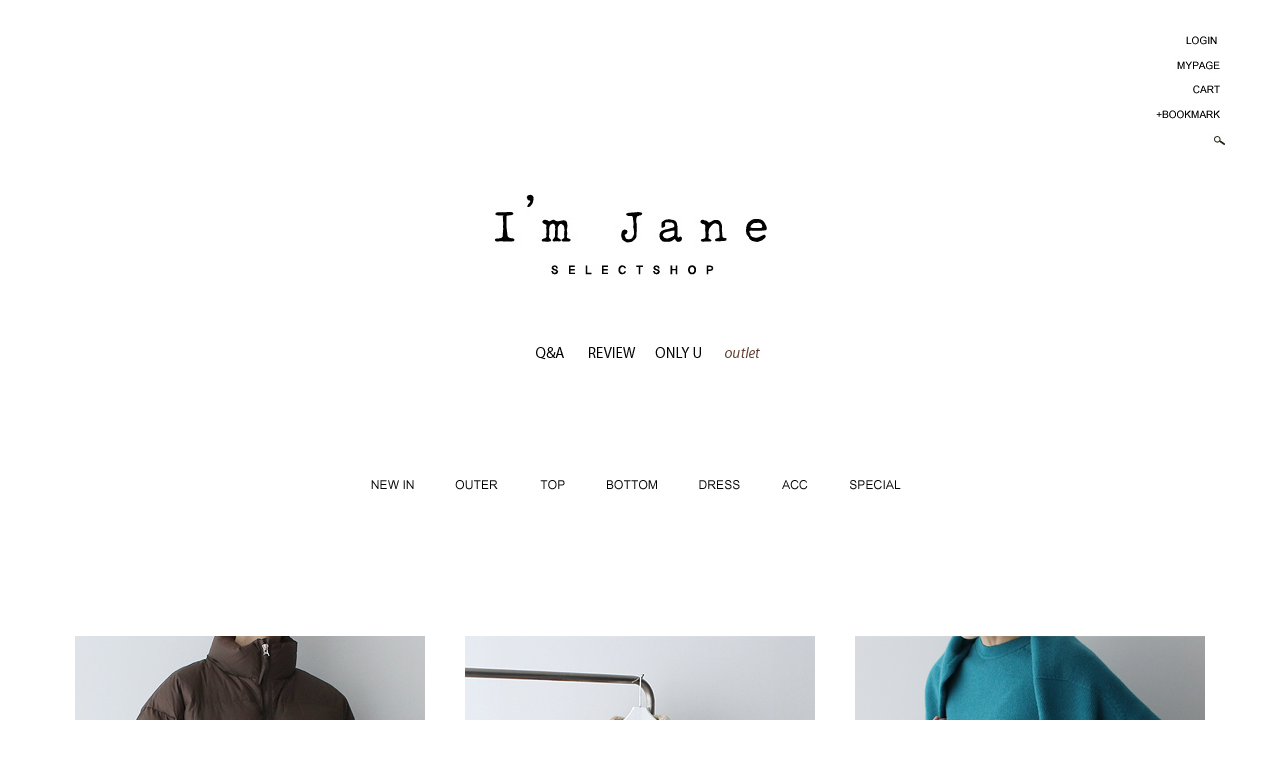

--- FILE ---
content_type: text/html
request_url: http://imjane.co.kr/
body_size: 20549
content:
<html>
<head>
<meta http-equiv="CONTENT-TYPE" content="text/html; charset=EUC-KR">
<meta name="description" content="아임제인 - I'm Jane">
<meta name="keywords" content="여성의류쇼핑몰">
<title>아임제인 - I'm Jane</title>
<meta http-equiv="X-UA-Compatible" content="IE=EmulateIE8" /> 
<style type="text/css">
<!--
td {font-size:9pt; font-family: 굴림; }
td.line {font-size:1pt; font-family: 굴림;}
.lims {font-size:9pt; font-family: 굴림;}
.woong {font-size:9pt; font-family: 굴림;}
.woong1 {font-size:8pt; font-family: 굴림;line-height:130%}
.woong2 {font-size:15pt; font-family: 굴림;line-height:130%;}
.woong3 {font-size:7pt; font-family: matchworks,tahoma;color:#444444;line-height:130%}
.woong4 {font-size:11pt; font-family: 굴림;line-height:130%}
.line {font-size:1px;line-height:1px;}
.input{border:solid 1;font-family:굴림,verdana;font-size:9pt;color:black;background-color:white;height:19px}
.input2{border:solid 0;font-family:굴림,verdana;font-size:9pt;color:black;background-color:white;height:16px}
.textarea {border:solid 1; font-family:굴림,verdana;font-size:9pt;color:black;background-color:white}
input{font-size:9pt; font-family:굴림;}
BODY {font-size:9pt; font-family: 굴림;}
a{text-decoration:none ; font-family: 굴림;}
A:link { text-decoration:none; color:#040f6f; font-family: 굴림;}
A:visited { text-decoration:none; color:#040f6f; font-family: 굴림;}
A:hover { color:#dc143c; text-decoration:underline; font-family: 굴림;}
a img {color:#FFFFFF}
.price {border:0px; color:#A00000; text-align:right; }
.select { background-color:#669900; border:1 solid #90C0FF; border-width:1; font-size:9pt; color:#FFFFFF;font-family:굴림; }
.main_brandname1 { height:30px; }
.main_brandname2 { height:30px; }
.main_brandname3 { height:30px; }
.detail_image { margin-bottom:20px; }
.mtb_player { margin-top:10px; margin-bottom:10px; }
.user_additional_info {font-size:9pt; font-family: 굴림;}
.info_orange {color:#F26622;}
.info_rbrack {color:#303030;}
.user_additional_title, .user_additional_title_must { vertical-align:top; padding-top:5px; text-align:right; font-weight:bold; width:100px; height:24px;}
.user_additional_title_must { color:#FF0000;}
.user_additional_top_title { text-align:center; font-weight:bold; height:24px;}
.user_addtional_top { vertical-align:top; padding-top:5px; text-align:right;}
#delibasic { color:76bf9a}
#delipremium { color:939bbb}
/** 할인상품 취소선 span.mk_discount_box span.mk_origin_price 연속으로 있어야 한다 **/
span.mk_discount_box span.mk_origin_price { text-decoration : line-through; }
.brstar {font-size:8pt;}
.leftbrand {font-family:굴림;font-size:9pt;font-weight:normal;text-decoration:none;color:3D3D3D;;}
.leftboard {font-family:굴림;font-size:9pt;font-weight:normal;text-decoration:none;}
.lefttel {font-family:굴림;font-size:9pt;font-weight:bold;;text-decoration:none;}
.mainbrandname {font-family:Arial;font-size:9pt;font-weight:normal;text-decoration:none;color:000000;line-height:120%;}
.mainprice {font-family:Arial;font-size:9pt;font-weight:normal;text-decoration:none;color:000000;line-height:120%;}
.mainbrand {font-family:굴림;font-size:9pt;font-weight:bold;;text-decoration:none;color:000080;;}
.mainspbrandname {font-family:Arial;font-size:9pt;font-weight:normal;text-decoration:none;color:3c3c3c;line-height:120%;}
.mainspprice {font-family:Arial;font-size:9pt;font-weight:normal;text-decoration:none;color:fe9880;line-height:120%;}
.mainnotice {font-family:명조;font-size:9pt;font-weight:normal;text-decoration:none;color:3c3c3c;}
.maininfo {font-family:굴림;font-size:9pt;font-weight:normal;text-decoration:none;}
.mainboard {font-family:굴림;font-size:9pt;font-weight:normal;text-decoration:none;color:939393;}
.maincusprice {font-family:Arial;font-size:9pt;font-weight:normal;text-decoration:none;;color:fe9880;}
.mainreserve {font-family:굴림;font-size:9pt;font-weight:normal;text-decoration:none;}
.mainaddsub_title {font-family:돋움;font-size:8pt;font-weight:normal;text-decoration:none;color:9a9a9a;}
.mainaddbrandname {font-family:굴림;font-size:9pt;font-weight:bold;text-decoration:none;}
.mainaddprice {font-family:굴림;font-size:9pt;font-weight:normal;text-decoration:none;}
.mainaddeng_title {}
.brandtitle {font-family:굴림;font-size:9pt;font-weight:bold;;text-decoration:none;}
.brandsubtitle {font-family:Arial;font-size:9pt;font-weight:normal;text-decoration:none;color:9a9a9a;}
.brandbrandname {font-family:verdana;font-size:8pt;font-weight:normal;text-decoration:none;color:3c3c3c;}
.brandprice {font-family:verdana;font-size:8pt;font-weight:normal;;text-decoration:none;color:000000;;}
.brandorg {font-family:굴림;font-size:9pt;font-weight:normal;text-decoration:none;}
.brandproduct {font-family:굴림;font-size:9pt;font-weight:normal;text-decoration:none;}
.brandconprice {font-family:verdana;font-size:8pt;font-weight:normal;text-decoration:none;;color:3c3c3c;}
.brandreserve {font-family:굴림;font-size:9pt;font-weight:normal;text-decoration:none;}
.brandadd {font-family:굴림;font-size:9pt;font-weight:normal;text-decoration:none;}
.brandsort {font-family:굴림;font-size:9pt;font-weight:normal;text-decoration:none;color:FF0000;}
.brandpage {font-family:verdana;font-size:9pt;font-weight:normal;text-decoration:none;color:000000;}
.brandcurpage {font-family:verdana;font-size:8pt;font-weight:normal;text-decoration:none;color:000000;;}
.brandaddsub_title {font-family:돋움;font-size:8pt;font-weight:normal;text-decoration:none;color:9a9a9a;}
.brandaddeng_title {}
BODY {
SCROLLBAR-FACE-COLOR:#000000;
SCROLLBAR-HIGHLIGHT-COLOR:#FFFFFF;
SCROLLBAR-SHADOW-COLOR:#FFFFFF;
SCROLLBAR-3DLIGHT-COLOR:#000000;
SCROLLBAR-ARROW-COLOR:#FFFFFF;
SCROLLBAR-TRACK-COLOR:#FFFFFF;
SCROLLBAR-DARKSHADOW-COLOR:#000000;
}
.brandaddsub_title_space {padding-top:15px;}
.brandaddsub_title_space_reverse {padding-bottom:15px;}

div.subtitle {
    z-index:99;
    display: none;
    width:160px;
    height: 200px;
    position: absolute;
    left:0px;
    top:-130px;
    padding: 15px 15px 15px 15px;
}
/** 옵션 미리보기 기본 스타일, 변경시에는 앞에 #MK_opt_preview 를 붙여서 개별디자인에 넣으면 ok **/
.mk_option_preview_outer {
    display : inline;
}
.mk_option_preview {
    background-color : white;
}
.mk_prd_option_list {
    color : #404040;
    font-size : 8pt;
    font-family : dotum;
    list-style : none;
    padding : 3px 3px 0;
    background-color : white;
    border : 1px solid #7899C2;
    width : 170px;
    margin : 0;
    text-align : left;
}

.mk_prd_option_list LI {
    line-height : 1.4;
    margin : 5px 0;
    display : block;
}

.mk_prd_option_list .mk_bt_opt_close {
    text-align : right;
}

.mk_prd_option_list .option-soldout {
    color : red;
}

/** 옵션 미리보기 - 리스트 **/
.mk_prd_option_list LI UL {
    list-style : none;
    padding : 0;
    margin : 4px 0 0 10px;
}

.mk_prd_option_list LI UL LI {
    line-height : 1.4;
    padding : 0;
    margin : 0;
}

.mk_prd_option_list LI H3 {
    margin : 0;
    font-size : 9pt;
}
/** 옵션 미리보기 - 조합 **/
.mk_prd_option_list .option-name {
    padding : 2px;
    background-color : #D6E5F7;
    color : #405F95;
    border-left : 2px solid #BBC9E3;
}
.mk_prd_option_list .option-required {
    color : red;
}

/* 상품색상 */
.mk_color {
    margin:2px 0;
}
.mk_color_list {
    padding:0;margin:0;
	display: inline;
	font-size: 0;
	line-height: 0;
	vertical-align: text-top;
	*vertical-align: middle;
}
.mk_color_list li {
	display: inline;
	margin-right: 5px;
}
.mk_color_list li span {
	display: inline-block;
}
.mk_color_list.size-lv1 li span {
	width: 7px;
	height: 7px;
}
.mk_color_list.size-lv2 li span {
	width: 9px;
	height: 9px;
}
.mk_color_list.size-lv3 li span {
	width: 11px;
	height: 11px;
}
.mk_color_list.size-lv4 li span {
	width: 13px;
	height: 13px;
}

.mk_color_align_left {text-align:left}
.mk_color_align_center {text-align:center}
.mk_color_align_right {text-align:right}
#passimg { z-index:100; }

.img_gray_filter {
    filter: url("data:image/svg+xml;utf8,<svg xmlns=\'http://www.w3.org/2000/svg\'><filter id=\'grayscale\'><feColorMatrix type=\'matrix\' values=\'0.3333 0.3333 0.3333 0 0 0.3333 0.3333 0.3333 0 0 0.3333 0.3333 0.3333 0 0 0 0 0 1 0\'/></filter></svg>#grayscale"); /* Firefox 10+, Firefox on Android */
    filter: gray; /* IE6-9 */
    -webkit-filter: grayscale(100%); /* Chrome 19+, Safari 6+, Safari 6+ iOS */
    filter:gray(enabled=1)
 }

.img_alpha_filter {
    -ms-filter: 'progid:DXImageTransform.Microsoft.Alpha(Opacity=70)'; /* IE 8 */
    filter: progid:DXImageTransform.Microsoft.Alpha(Opacity=70); /* IE 7 and olders */
    opacity: 0.7; 
}

-->
</style>

<link rel="stylesheet" href="/images/d3/m_01/css/font-awesome.min.css" />
<link rel="stylesheet" href="/css/search_engine_d2.css" />

<script>

var subtitle_id = {'className':'subtitle','gapTop':5 };
</script>
<img id ="subtitle_info" style="position:absolute; display:none"  />
<script>
var baskethidden="Y";
</script>
<script type="text/javascript" src="/js/jquery-1.7.2.min.js"></script>
<link rel="apple-touch-icon-precomposed" href="/shopimages/imjane/mobile_web_icon.png" />
</head>
<IFRAME id=loginiframe name=loginiframe style="display:none" frameborder='no' scrolling=no></IFRAME>
<div id="basketpage" name="basketpage" style="position:absolute; visibility:hidden;"></div>
<script language="JavaScript">
var db="imjane";
var shop_language = 'kor';
function hanashopfree(){
}
</script>
<script type="text/javascript" src="../js/product_list.js"></script>

<script language="JavaScript">
var viewsslmain="";
function clicksslmain(){
   if(!viewsslmain.closed && viewsslmain) viewsslmain.focus();
   else{
       viewsslmain = window.open("about:blank","viewsslmain","height=304,width=458,scrollbars=no")
       viewsslmain.document.write('<title>보안접속이란?</title>');
       viewsslmain.document.write('<style>\n');
       viewsslmain.document.write('body { background-color: #FFFFFF; font-family: "굴림"; font-size: x-small; } \n');
       viewsslmain.document.write('P {margin-top:2px;margin-bottom:2px;}\n');
       viewsslmain.document.write('</style>\n');
       viewsslmain.document.write('<body topmargin=0 leftmargin=0 marginleft=0 marginwidth=0>\n');
       viewsslmain.document.write('<a href="JavaScript:self.close()"><img src="/images/common/ssllogin_aboutimg.gif" align=absmiddle border=0 /></a>');
       viewsslmain.moveTo(100,100);
   }
}
 function getCookie_mainm(name) {
    lims = document.cookie;
    var index = lims.indexOf(name + "=");
    if (index == -1) return null;
    index = lims.indexOf("=", index) + 1; // first character
    var endstr = lims.indexOf(";", index);
    if (endstr == -1) endstr = lims.length; // last character
    return unescape(lims.substring(index, endstr));
 }

 function notice(temp,temp2) {
    window.open("/html/notice.html?date="+temp+"&db="+temp2,"","width=450,height=450,scrollbars=yes");
 }
 function info(temp,temp2) {
    window.open("/html/information.html?date="+temp+"&db="+temp2,"","width=620,height=500,scrollbars=yes");
 }
</script>
</head>
<body bgcolor="white" topmargin=0 leftmargin=0 marginheight=0 marginwidth=0>
<div id="detailpage" name="detailpage" style="position:absolute; visibility:hidden;"></div>
<div id="MK_opt_preview" style="position:absolute;visibility:hidden;z-index:100"></div>

<script type="text/javascript" src="//wcs.naver.net/wcslog.js"></script>
<script type="text/javascript">
if (window.wcs) {
    if(!wcs_add) var wcs_add = {};
    wcs_add["wa"] = "s_1d3bae3a2558";
    wcs.inflow('imjane.co.kr');
    wcs_do();
}
</script>

<script>
function pvd_join_pop() {
    alert('접근할 수 없습니다.\n관리자에게 문의 하시기 바랍니다');
}
function popup_personal() {
    alert('회원 로그인을 해주세요.');
    location.href ='https://imjane.co.kr/shop/member.html?type=personal';
}
function sendmail() {
   window.open("/html/email.html","email","height=100,width=100");
}
function estimate() {
}
function check_log() {
    if (document.search.id.value.length==0) {
       document.search.id.focus();
       alert("회원 ID를 입력하세요.");return;
    }
    if (document.search.passwd.value.length==0) {
       document.search.passwd.focus();
       alert("회원 비밀번호를 입력하세요.");return;
    }
    document.formlogin.id.value=document.search.id.value;
    document.formlogin.passwd.value=document.search.passwd.value;
    if(typeof document.search.save_id !="undefined" && document.search.save_id.checked == true) {
        document.formlogin.save_id.value="on";
    }
    if(typeof document.search.ssl!="undefined" && document.search.ssl.checked==true){
        document.formlogin.ssl.value=document.search.ssl.value;
    }
    formsubmitsend();
 }
 function formsubmitsend() {
    if(typeof document.search.ssl!="undefined" && document.search.ssl.checked==true){
       document.formlogin.target = "loginiframe";
       document.formlogin.action=decode_c00a40f376_data;
       document.formlogin.enctype = "multipart/form-data";
       document.formlogin.submit();
    }else
       document.formlogin.submit();
 }
    function formnewsend() {
       document.formlogin.id.value="";
       document.formlogin.passwd.value="";
       //document.formlogin.target = "loginiframe";
       document.formlogin.action="/index.html";
       document.formlogin.submit();
   }

function CheckKey_log()
{
 key=event.keyCode;
 if (key==13)
 {
  check_log()
 }
}

var viewssllog="";
function clickssllog(){
   if(!viewssllog.closed && viewssllog) viewssllog.focus();
   else{
       viewssllog = window.open("about:blank","viewssllog","height=304,width=458,scrollbars=no")
       viewssllog.document.write('<title>보안접속이란?</title>');
       viewssllog.document.write('<style>\n');
       viewssllog.document.write('body { background-color: #FFFFFF; font-family: "굴림"; font-size: x-small; } \n');
       viewssllog.document.write('P {margin-top:2px;margin-bottom:2px;}\n');
       viewssllog.document.write('</style>\n');
       viewssllog.document.write('<body topmargin=0 leftmargin=0 marginleft=0 marginwidth=0>\n');
       viewssllog.document.write('<a href="JavaScript:self.close()"><img src="/images/common/ssllogin_aboutimg.gif" align=absmiddle border=0></a>');
       viewssllog.moveTo(100,100);
   }
}
function CheckKey_search()
{
 key=event.keyCode;
 if (key==13)
 {
              document.search.submit();
      }
}
function left_userexit(){
   alert('로그인후 이용가능합니다');
   location.href="https://imjane.co.kr/shop/member.html";
 }

//출석체크 팝업 081210 jenna
 function left_usernotepop_open() {
   alert('로그인후 이용가능합니다');
   location.href="https://imjane.co.kr/shop/member.html?type=reserve&open_type=usernote";
 }
</script>

<script type='text/javascript' src='/js/bookmark.js'></script>
<script type="text/javascript" src="/js/design_func.js"></script>
<script language="JavaScript">
 function topnotice(temp,temp2) {
    window.open("/html/notice.html?date="+temp+"&db="+temp2,"","width=450,height=450,scrollbars=yes");
 }
 function logout() {
    location.href="/top10.html?type=logout";
 }
 function top_sendmail() {
   window.open("/html/email.html","email","height=100,width=100");
 }
 function top_check_log() {
    if (typeof document.top_form_log.id != "undefined" && document.top_form_log.id.value.length==0) {
       document.top_form_log.id.focus();
       //alert("회원 ID를 입력하세요.");return;
       alert("회원 ID를 입력하세요.");return;
    }
    if (typeof document.top_form_log.passwd != "undefined" && document.top_form_log.passwd.value.length==0) {
       document.top_form_log.passwd.focus();
       //alert("회원 비밀번호를 입력하세요.");return;
       alert("회원 비밀번호를 입력하세요.");return;
    }
    top_submitsend();
 }
 function top_submitsend() {
    if(typeof document.top_form_log.ssl!="undefined" && document.top_form_log.ssl.checked==true){
       document.top_form_log.target = "loginiframe";
       document.top_form_log.action=decode_c00a40f376_data;
       document.top_form_log.enctype = "multipart/form-data";
       document.top_form_log.submit();
    }else
       document.top_form_log.submit();
 }
    function top_newsend() {
       document.top_form_log.id.value="";
       document.top_form_log.passwd.value="";
       //document.top_form_log.target = "loginiframe";
       document.top_form_log.action="/index.html";
       document.top_form_log.submit();
   }
 function top_CheckKey_log(){
    key=event.keyCode;
    if (key==13){ top_check_log() }
 }

var viewssltop="";
function clickssltop(){
   if(!viewssltop.closed && viewssltop) viewssltop.focus();
   else{
       viewssltop = window.open("about:blank","viewssltop","height=304,width=458,scrollbars=no")
       viewssltop.document.write('<title>보안접속이란?</title>');
       viewssltop.document.write('<style>\n');
       viewssltop.document.write('body { background-color: #FFFFFF; font-family: "굴림"; font-size: x-small; } \n');
       viewssltop.document.write('P {margin-top:2px;margin-bottom:2px;}\n');
       viewssltop.document.write('</style>\n');
       viewssltop.document.write('<body topmargin=0 leftmargin=0 marginleft=0 marginwidth=0>\n');
       viewssltop.document.write('<a href="JavaScript:self.close()"><img src="/images/common/ssllogin_aboutimg.gif" align=absmiddle border=0></a>');
       viewssltop.moveTo(100,100);
   }
}

 function topCheckKey_search(){
   key=event.keyCode;
   //if (key==13){ document.topsearch.submit();}
    }
 function top_userexit(){
   alert('로그인을 먼저 하세요.');
   location.href="https://imjane.co.kr/shop/member.html";
 }
 function top_sendmail() {
   window.open("/html/email.html","email","height=100,width=100");
 }
 //---(s) 쪽지보내기 ---//
 //쪽지보내기 팝업100708 baljuhee
 function top_usernote_open() {
   alert('로그인을 먼저 하세요.');
   location.href="https://imjane.co.kr/shop/member.html?type=reserve&open_type=usernote";
 }
 function top_usernotepop_open() {
   alert('로그인을 먼저 하세요.');
   location.href="https://imjane.co.kr/shop/member.html?type=reserve&open_type=usernote";
 }
 //---(e) 쪽지보내기 ---//

function link_new_barotalk() {
    window.open('/shop/barotalk_user_link.html?branduid=&xcode=&mcode=&scode=', 'newbarotalk', 'scrollbars=yes,height=600,width=450,resize=no');
}
function link_video_barotalk() {
    window.open('/shop/barotalk_video_link.html?video_id=_imjane', 'videotalk', 'scrollbars=yes,height=600,width=450,resize=no');
}

</script>

<center><script type="text/javascript" src="/js/flash.js"></script>
<STYLE TYPE='text/css'>
</STYLE>
<script>
</script>
<div id="ysfss_bar_container" style="position:absolute; top:0px; left:0px;">
<script>
function getCookiefss(name) {
    lims = document.cookie;
    var index = lims.indexOf(name + "=");
    if (index == -1) return null;
    index = lims.indexOf("=", index) + 1; // first character
    var endstr = lims.indexOf(";", index);
    if (endstr == -1) endstr = lims.length; // last character
    return unescape(lims.substring(index, endstr));
}
</script>
</div>

<div id=maketop style='width:100%'>

<script type="text/javascript">

</script><style>
a,img,input {selector-dummy: expression(this.hideFocus=true);}
img {border:0}

table{
display: table;
margin: auto;
}
</style>

<table width=1169 border=0 cellpadding=0 cellspacing=0>
<tr><td height="30"></td></tr>
<tr>
<td height="95" width="1067"></td>
<td height="95" width="78">
<table width="78" height="95" border="0" cellpadding="0" cellspacing="0">
<tr><td><table border=0 cellpadding=0 cellspacing=0 id='MK_TOP_loginform'>
               <tr><form name=top_form_log action="/html/mainm.html" method=post ><td><a href="/shop/member.html?type=login"><img src="/design/imjane/mh2/lo01_01.jpg" ></a></td>
               <input type=hidden name=type value='login'>
               <input type=hidden name=toplogin value='YES'>
               <input type=hidden name=sslid value='imjane'>
               <input type=hidden name=sslip value='imjane.co.kr'>
               <input type=hidden name=formname value='top_form_log'>
               <input type=hidden name=sendfunc value='top_newsend'>
               <input type=hidden name=msecure_key><input type=hidden name=returnurl value="/index.html"></form></tr></table></td></tr>
<tr><td><a href=https://imjane.co.kr/shop/member.html?type=mynewmain ><img src="/design/imjane/mh2/lo01_02.jpg"></a></td></tr>
<tr><td><a href=/shop/basket.html ><img src="/design/imjane/mh2/lo01_03.jpg"></a></td></tr>
<tr><td><a href="javascript:window.external.addfavorite('http://www.imjane.co.kr', 'I am JANE');" ><img src="/design/imjane/mh2/lo01_04.jpg"></a></td></tr>
<tr><td height="8"></td></tr>
<tr><td align="right"><form action="/shop/shopbrand.html" method=post name=topsearch  ><input name=search size=10 onKeyDown="topCheckKey_search()" style="width:119;height:15;border:0 solid #25A641; display:none;background-color:transparent;">
<a href=JavaScript:document.topsearch.submit()><img src="/design/imjane/mh2/lo01_05.jpg"></a></form></td></tr>
</table>
</td>
<td height="95" width="24"></td>
</tr>
<tr><td height="35"></td></tr>
<tr><td height="85" colspan="3" align="center"><a href="/"><img src="/design/imjane/mh2/logo.jpg" alt=""></a></td></tr>
<tr><td height="70"></td></tr>
<tr><td height="13" colspan="3" align="center">
<table width="245" height="13" border="0" cellpadding="0" cellspacing="0">
<tr>
<td style="display:none;"><a href="/shop/shopbrand.html?xcode=019&type=X"><img src="/design/imjane/mh2/tm_01.jpg"></a></td>
<td style="display:none;"><a href="/shop/shopbrand.html?xcode=026&type=X"><img src="/design/imjane/mh2/tm_02.jpg"></a></td>
<td style="display:none;"><a href="/shop/shopbrand.html?xcode=010&type=X"><img src="/design/imjane/mh2/tm_03.jpg"></a></td>

<td><a href="/board/board.html?code=imjane"><img src="/design/imjane/mh2/tm_05.jpg"></a></td>
<td><a href="/board/board.html?code=imjane_board6"><img src="/design/imjane/mh2/tm_06.jpg"></a></td>
<td><a href="/shop/shopbrand.html?xcode=023&type=X"><img src="/design/imjane/mh2/tm_07.jpg"></a></td>
<td><a href="/shop/shopbrand.html?xcode=011&type=X"><img src="/design/imjane/mh2/tm_04.jpg"></a></td>
<td width="10"></td>
</tr>

</table>
</td></tr>
<tr><td height="120"></td></tr>


<tr><td height="10" align="center" width="100%">
<table  border="0" cellpadding="0" cellspacing="0" width="600">
<tr>
<td width="72"></td>
<td><a href="/"><img src="/design/imjane/mh2/newin.jpg" alt=""></td>
<td width="42"></td>
<td><a href="/shop/shopbrand.html?xcode=019&mcode=003&type=X"><img src="/design/imjane/mh2/wm_01.jpg" alt=""></td>
<td width="42"></td>
<td><a href="/shop/shopbrand.html?xcode=019&mcode=001&type=X"><img src="/design/imjane/mh2/wm_03.jpg" alt=""></td>
<td width="42"></td>
<td><a href="/shop/shopbrand.html?xcode=019&mcode=002&type=X"><img src="/design/imjane/mh2/wm_05.jpg" alt=""></td>
<td width="42"></td>
<td><a href="/shop/shopbrand.html?xcode=019&mcode=005&type=X"><img src="/design/imjane/mh2/wm_07.jpg" alt=""></td>
<td width="42"></td>
<td><a href="/shop/shopbrand.html?xcode=019&mcode=008&type=X"><img src="/design/imjane/mh2/wm_09.jpg" alt=""></td>
<td width="42"></td>
<td><a href="/shop/shopbrand.html?xcode=019&mcode=006&type=X"><img src="/design/imjane/mh2/wm_11.jpg" alt=""></td>
</tr>
</table>
</td></tr>

<tr><td align="center" height="120"></td></tr>




</table>
        <script>
            // login id setting
            if(typeof document.top_form_log != "undefined" && typeof document.top_form_log.id != "undefined" && typeof document.top_form_log.save_id != "undefined") {
                document.top_form_log.id.value = getCookieMS('save_id');
                if(document.top_form_log.id.value=='null' || document.top_form_log.id.value=='undefined') document.top_form_log.id.value="";
                if(typeof document.top_form_log.id != 'undefined' && document.top_form_log.id.value.length>0) document.top_form_log.save_id.checked=true;
            }
        </script></div>
<table border=0 cellspacing=0 cellpadding=0 width=770 id=makebanner>
<tr>

<td valign=top width=640 align=center id=mk_center>
<script type="text/javascript">
    function nhn_anchor(pid) {
        
        
    }
</script>
<script>

function getInternetExplorerVersion() {
    var rv = -1;
    if (navigator.appName == 'Microsoft Internet Explorer') {
    var ua = navigator.userAgent;
    var re = new RegExp("MSIE ([0-9]{1,}[\.0-9]{0,})");
    if (re.exec(ua) != null)
    rv = parseFloat(RegExp.$1);
    }
    return rv;
} 

function showcherrypickerWindow(height,mode,db){
    cherrypicker_width = document.body.clientWidth;
    var isIe = /*@cc_on!@*/false;
    if (isIe) {
        cherrypicker_width = parseInt(cherrypicker_width + 18);
    }
    setCookie('cherrypicker_view','on', 0);

    
    document.getElementById('cherrypicker_layer').style.display = "block";
	document.getElementById('cherrypicker_layer').innerHTML = Createflash_return(cherrypicker_width,'','/flashskin/CherryPicker.swf?initial_xml=/shopimages/imjane/cherrypicker_initial.xml%3Fv=1769897926&product_xml=/shopimages/imjane/%3Fv=1769897926', 'cherrypicker_flash', '');
}

function load_cherrypicker(){
    cherrypicker_check = true;

    if (!document.getElementById('cherrypicker_layer')) {
        return;
    }


    cherrypicker_width = document.body.clientWidth;
    var isIe = /*@cc_on!@*/false;
    if (isIe) {
        cherrypicker_width = parseInt(cherrypicker_width + 18);
    }

    
    document.getElementById('cherrypicker_layer').innerHTML = "";
    document.getElementById('cherrypicker_layer').innerHTML = Createflash_return(cherrypicker_width,'','/flashskin/CherryPicker.swf?initial_xml=/shopimages/imjane/cherrypicker_initial.xml%3Fv=1769897926&product_xml=/shopimages/imjane/%3Fv=1769897926', 'cherrypicker_flash', '');

}
</script>
<script type="text/javascript">
    if (typeof wcs_do == 'function') {
        wcs_do();
    }
</script>

<table width="1169" border="0" cellspacing="0" cellpadding="0" bgcolor=#FFFFFF>








      <tr>
        <td>            <table border=0 cellpadding=0 cellspacing=0>
                <tr><td class='line' height=15>&nbsp;</td></tr>
                <tr><td><img src="/design/imjane/maintitle2.gif" border=0 /></td></tr>
                <tr><td class='line' height=10>&nbsp;</td></tr>
            </table>        <table></table>
        <table border=0 cellpadding=0 cellspacing=0 width=100%>
        <tr>
                <td align=center class=lims valign=top width=33%>

                    
                    <table border=0 cellpadding=0 cellspacing=0 width=100% height=80 >

                        <tr><td align=center class="Main_newHeight"><a id='imglink' href="/shop/shopdetail.html?branduid=376735&special=1&GfDT=bmt%2BW1w%3D" onMouseOver="window.status='상세조회';return true; "><img src="/shopimages/imjane/0190030007933.jpg?1763006871" border=0 height=410  onmouseout="this.className='';"    onmouseover="this.className='img_alpha_filter';"  /></a></td></tr>

                <tr><td class=line height=3>&nbsp;</td></tr>

                <tr class="main_brandname2"><td valign=top align=center>
                    <a href="/shop/shopdetail.html?branduid=376735&special=1&GfDT=Z213UQ%3D%3D" onMouseOver="window.status='상세조회';return true; "><font class=mainbrandname>10%)SHIRRING POCKET DOWN JUMPER(3C)/DUCK DOWN90%<span class='braddname'></span></a><br /> </td></tr>
<tr height=10 class='mainprice_tr'><td valign=top align=center class='mainprice_td'><span class='mk_discount_box'><span class="mainprice"><font color=939393><span class="mk_price"><span class="mk_origin_price">298,000원</span></span></font></span></span><div class="mk_brand_discount_price"><span id="change_discount_price_wh">268,200</span>원</div></td></tr>
                </table>
                </td>
                <td align=center class=lims valign=top width=33%>

                    
                    <table border=0 cellpadding=0 cellspacing=0 width=100% height=80 >

                        <tr><td align=center class="Main_newHeight"><a id='imglink' href="/shop/shopdetail.html?branduid=376863&special=1&GfDT=amV8" onMouseOver="window.status='상세조회';return true; "><img src="/shopimages/imjane/0190030007963.jpg?1764311514" border=0 height=410  onmouseout="this.className='';"    onmouseover="this.className='img_alpha_filter';"  /></a></td></tr>

                <tr><td class=line height=3>&nbsp;</td></tr>

                <tr class="main_brandname2"><td valign=top align=center>
                    <a href="/shop/shopdetail.html?branduid=376863&special=1&GfDT=bmp5W10%3D" onMouseOver="window.status='상세조회';return true; "><font class=mainbrandname>20%)MUSTANG HALF COAT(3C)<span class='braddname'></span></a><br /> </td></tr>
<tr height=10 class='mainprice_tr'><td valign=top align=center class='mainprice_td'><span class='mk_discount_box'><span class="mainprice"><font color=939393><span class="mk_price"><span class="mk_origin_price">236,000원</span></span></font></span></span><div class="mk_brand_discount_price"><span id="change_discount_price_wh">188,800</span>원</div></td></tr>
                </table>
                </td>
                <td align=center class=lims valign=top width=33%>

                    
                    <table border=0 cellpadding=0 cellspacing=0 width=100% height=80 >

                        <tr><td align=center class="Main_newHeight"><a id='imglink' href="/shop/shopdetail.html?branduid=376943&special=1&GfDT=bmh8W14%3D" onMouseOver="window.status='상세조회';return true; "><img src="/shopimages/imjane/0190010022053.jpg?1766375240" border=0 height=410  onmouseout="this.className='';"    onmouseover="this.className='img_alpha_filter';"  /></a></td></tr>

                <tr><td class=line height=3>&nbsp;</td></tr>

                <tr class="main_brandname2"><td valign=top align=center>
                    <a href="/shop/shopdetail.html?branduid=376943&special=1&GfDT=aG13Uw%3D%3D" onMouseOver="window.status='상세조회';return true; "><font class=mainbrandname>10%)H.BLUE KNIT PULLOVER<span class='braddname'></span></a><br /> </td></tr>
<tr height=10 class='mainprice_tr'><td valign=top align=center class='mainprice_td'><span class='mk_discount_box'><span class="mainprice"><font color=939393><span class="mk_price"><span class="mk_origin_price">78,000원</span></span></font></span></span><div class="mk_brand_discount_price"><span id="change_discount_price_wh">70,200</span>원</div></td></tr>
                </table>
                </td></tr><tr><td colspan=5 class='line' height=60 >&nbsp;</td></tr><tr>

                <td align=center class=lims valign=top width=33%>

                    
                    <table border=0 cellpadding=0 cellspacing=0 width=100% height=80 >

                        <tr><td align=center class="Main_newHeight"><a id='imglink' href="/shop/shopdetail.html?branduid=376916&special=1&GfDT=bWh3Ug%3D%3D" onMouseOver="window.status='상세조회';return true; "><img src="/shopimages/imjane/0190030007973.jpg?1765517678" border=0 height=410  onmouseout="this.className='';"    onmouseover="this.className='img_alpha_filter';"  /></a></td></tr>

                <tr><td class=line height=3>&nbsp;</td></tr>

                <tr class="main_brandname2"><td valign=top align=center>
                    <a href="/shop/shopdetail.html?branduid=376916&special=1&GfDT=bm59W18%3D" onMouseOver="window.status='상세조회';return true; "><font class=mainbrandname>10%)CHECK WOOL VEST(2C)<span class='braddname'></span></a><br /> </td></tr>
<tr height=10 class='mainprice_tr'><td valign=top align=center class='mainprice_td'><span class='mk_discount_box'><span class="mainprice"><font color=939393><span class="mk_price"><span class="mk_origin_price">76,000원</span></span></font></span></span><div class="mk_brand_discount_price"><span id="change_discount_price_wh">68,400</span>원</div></td></tr>
                </table>
                </td>
                <td align=center class=lims valign=top width=33%>

                    
                    <table border=0 cellpadding=0 cellspacing=0 width=100% height=80 >

                        <tr><td align=center class="Main_newHeight"><a id='imglink' href="/shop/shopdetail.html?branduid=376858&special=1&GfDT=aG93VQ%3D%3D" onMouseOver="window.status='상세조회';return true; "><img src="/shopimages/imjane/0190020014003.jpg?1764221578" border=0 height=410  onmouseout="this.className='';"    onmouseover="this.className='img_alpha_filter';"  /></a></td></tr>

                <tr><td class=line height=3>&nbsp;</td></tr>

                <tr class="main_brandname2"><td valign=top align=center>
                    <a href="/shop/shopdetail.html?branduid=376858&special=1&GfDT=bm1%2BW1g%3D" onMouseOver="window.status='상세조회';return true; "><font class=mainbrandname>10%)FLEECE JOGGER PANTS(2C)<span class='braddname'></span></a><br /> </td></tr>
<tr height=10 class='mainprice_tr'><td valign=top align=center class='mainprice_td'><span class='mk_discount_box'><span class="mainprice">sold out</span></span><div class="mk_brand_discount_price"><span id="change_discount_price_wh">58,500</span>원</div></td></tr>
                </table>
                </td>
                <td align=center class=lims valign=top width=33%>

                    
                    <table border=0 cellpadding=0 cellspacing=0 width=100% height=80 >

                        <tr><td align=center class="Main_newHeight"><a id='imglink' href="/shop/shopdetail.html?branduid=376821&special=1&GfDT=Z2l3VA%3D%3D" onMouseOver="window.status='상세조회';return true; "><img src="/shopimages/imjane/0190010022013.jpg?1763620110" border=0 height=410  onmouseout="this.className='';"    onmouseover="this.className='img_alpha_filter';"  /></a></td></tr>

                <tr><td class=line height=3>&nbsp;</td></tr>

                <tr class="main_brandname2"><td valign=top align=center>
                    <a href="/shop/shopdetail.html?branduid=376821&special=1&GfDT=a2Z3VA%3D%3D" onMouseOver="window.status='상세조회';return true; "><font class=mainbrandname>10%)STRIPE TURTLENECK TEE(2C)<span class='braddname'></span></a><br /> </td></tr>
<tr height=10 class='mainprice_tr'><td valign=top align=center class='mainprice_td'><span class='mk_discount_box'><span class="mainprice"><font color=939393><span class="mk_price"><span class="mk_origin_price">55,000원</span></span></font></span></span><div class="mk_brand_discount_price"><span id="change_discount_price_wh">49,500</span>원</div></td></tr>
                </table>
                </td></tr><tr><td colspan=5 class='line' height=60 >&nbsp;</td></tr><tr>

                <td align=center class=lims valign=top width=33%>

                    
                    <table border=0 cellpadding=0 cellspacing=0 width=100% height=80 >

                        <tr><td align=center class="Main_newHeight"><a id='imglink' href="/shop/shopdetail.html?branduid=376816&special=1&GfDT=bmx5W1o%3D" onMouseOver="window.status='상세조회';return true; "><img src="/shopimages/imjane/0190080002883.jpg?1763532164" border=0 height=410  onmouseout="this.className='';"    onmouseover="this.className='img_alpha_filter';"  /></a></td></tr>

                <tr><td class=line height=3>&nbsp;</td></tr>

                <tr class="main_brandname2"><td valign=top align=center>
                    <a href="/shop/shopdetail.html?branduid=376816&special=1&GfDT=bmx%2BW1o%3D" onMouseOver="window.status='상세조회';return true; "><font class=mainbrandname>TWIST SCARF(2C)<span class='braddname'></span></a><br /> </td></tr>
<tr height=10 class='mainprice_tr'><td valign=top align=center class='mainprice_td'><span class="mainprice">sold out</span></td></tr>
                </table>
                </td>
                <td align=center class=lims valign=top width=33%>

                    
                    <table border=0 cellpadding=0 cellspacing=0 width=100% height=80 >

                        <tr><td align=center class="Main_newHeight"><a id='imglink' href="/shop/shopdetail.html?branduid=374305&special=1&GfDT=bm90W1s%3D" onMouseOver="window.status='상세조회';return true; "><img src="/shopimages/imjane/0190010020723.jpg?1732684679" border=0 height=410  onmouseout="this.className='';"    onmouseover="this.className='img_alpha_filter';"  /></a></td></tr>

                <tr><td class=line height=3>&nbsp;</td></tr>

                <tr class="main_brandname2"><td valign=top align=center>
                    <a href="/shop/shopdetail.html?branduid=374305&special=1&GfDT=Z2h3Vg%3D%3D" onMouseOver="window.status='상세조회';return true; "><font class=mainbrandname>RAGLAN TURTLENECK TOP(2C)<span class='braddname'></span></a><br /> </td></tr>
<tr height=10 class='mainprice_tr'><td valign=top align=center class='mainprice_td'><span class="mainprice"><font color=939393><span class="mk_price">51,000원</span></font></span></td></tr>
                </table>
                </td>
                <td align=center class=lims valign=top width=33%>

                    
                    <table border=0 cellpadding=0 cellspacing=0 width=100% height=80 >

                        <tr><td align=center class="Main_newHeight"><a id='imglink' href="/shop/shopdetail.html?branduid=376379&special=1&GfDT=bm9%2BW1Q%3D" onMouseOver="window.status='상세조회';return true; "><img src="/shopimages/imjane/0190010021733.jpg?1756794289" border=0 height=410  onmouseout="this.className='';"    onmouseover="this.className='img_alpha_filter';"  /></a></td></tr>

                <tr><td class=line height=3>&nbsp;</td></tr>

                <tr class="main_brandname2"><td valign=top align=center>
                    <a href="/shop/shopdetail.html?branduid=376379&special=1&GfDT=Z213WQ%3D%3D" onMouseOver="window.status='상세조회';return true; "><font class=mainbrandname>30%)WOOL TENCEL TEE(카멜)<span class='braddname'></span></a><br /> </td></tr>
<tr height=10 class='mainprice_tr'><td valign=top align=center class='mainprice_td'><span class='mk_discount_box'><span class="mainprice"><font color=939393><span class="mk_price"><span class="mk_origin_price">38,000원</span></span></font></span></span><div class="mk_brand_discount_price"><span id="change_discount_price_wh">26,600</span>원</div></td></tr>
                </table>
                </td></tr><tr><td colspan=5 class='line' height=60 >&nbsp;</td></tr><tr>

                <td align=center class=lims valign=top width=33%>

                    
                    <table border=0 cellpadding=0 cellspacing=0 width=100% height=80 >

                        <tr><td align=center class="Main_newHeight"><a id='imglink' href="/shop/shopdetail.html?branduid=376733&special=1&GfDT=bm91W1U%3D" onMouseOver="window.status='상세조회';return true; "><img src="/shopimages/imjane/0190020013953.jpg?1762319237" border=0 height=410  onmouseout="this.className='';"    onmouseover="this.className='img_alpha_filter';"  /></a></td></tr>

                <tr><td class=line height=3>&nbsp;</td></tr>

                <tr class="main_brandname2"><td valign=top align=center>
                    <a href="/shop/shopdetail.html?branduid=376733&special=1&GfDT=bmp6W1U%3D" onMouseOver="window.status='상세조회';return true; "><font class=mainbrandname>LOOSE BANDING PANTS(3C)<span class='braddname'></span></a><br /> </td></tr>
<tr height=10 class='mainprice_tr'><td valign=top align=center class='mainprice_td'><span class="mainprice"><font color=939393><span class="mk_price">55,000원</span></font></span></td></tr>
                </table>
                </td>
                <td align=center class=lims valign=top width=33%>

                    
                    <table border=0 cellpadding=0 cellspacing=0 width=100% height=80 >

                        <tr><td align=center class="Main_newHeight"><a id='imglink' href="/shop/shopdetail.html?branduid=376686&special=1&GfDT=bml6W11E" onMouseOver="window.status='상세조회';return true; "><img src="/shopimages/imjane/0190080002873.jpg?1762325715" border=0 height=410  onmouseout="this.className='';"    onmouseover="this.className='img_alpha_filter';"  /></a></td></tr>

                <tr><td class=line height=3>&nbsp;</td></tr>

                <tr class="main_brandname2"><td valign=top align=center>
                    <a href="/shop/shopdetail.html?branduid=376686&special=1&GfDT=bm9%2FW11E" onMouseOver="window.status='상세조회';return true; "><font class=mainbrandname>CASHMERE RIB SOCKS(3C)/230~270mm<span class='braddname'></span></a><br /> </td></tr>
<tr height=10 class='mainprice_tr'><td valign=top align=center class='mainprice_td'><span class="mainprice"><font color=939393><span class="mk_price">9,900원</span></font></span></td></tr>
                </table>
                </td>
                <td align=center class=lims valign=top width=33%>

                    
                    <table border=0 cellpadding=0 cellspacing=0 width=100% height=80 >

                        <tr><td align=center class="Main_newHeight"><a id='imglink' href="/shop/shopdetail.html?branduid=374615&special=1&GfDT=aWh3UF0%3D" onMouseOver="window.status='상세조회';return true; "><img src="/shopimages/imjane/0110010007083.jpg?1740117768" border=0 height=410  onmouseout="this.className='';"    onmouseover="this.className='img_alpha_filter';"  /></a></td></tr>

                <tr><td class=line height=3>&nbsp;</td></tr>

                <tr class="main_brandname2"><td valign=top align=center>
                    <a href="/shop/shopdetail.html?branduid=374615&special=1&GfDT=bmp1W11F" onMouseOver="window.status='상세조회';return true; "><font class=mainbrandname>50%)[JP BRAND]ZIPPER HOOD JACKET<span class='braddname'></span></a><br /> <img src="/shopimages/imjane/prod_icons/91?1629726484" align="absmiddle" border="0" class="icon" /> </td></tr>
<tr height=10 class='mainprice_tr'><td valign=top align=center class='mainprice_td'><span class='mk_discount_box'><span class="mainprice"><font color=939393><span class="mk_price"><span class="mk_origin_price">168,000원</span></span></font></span></span><div class="mk_brand_discount_price"><span id="change_discount_price_wh">84,000</span>원</div></td></tr>
                </table>
                </td></tr><tr><td colspan=5 class='line' height=60 >&nbsp;</td></tr><tr>

                <td align=center class=lims valign=top width=33%>

                    
                    <table border=0 cellpadding=0 cellspacing=0 width=100% height=80 >

                        <tr><td align=center class="Main_newHeight"><a id='imglink' href="/shop/shopdetail.html?branduid=374616&special=1&GfDT=bm1%2FW11G" onMouseOver="window.status='상세조회';return true; "><img src="/shopimages/imjane/0110010007073.jpg?1738733352" border=0 height=410  onmouseout="this.className='';"    onmouseover="this.className='img_alpha_filter';"  /></a></td></tr>

                <tr><td class=line height=3>&nbsp;</td></tr>

                <tr class="main_brandname2"><td valign=top align=center>
                    <a href="/shop/shopdetail.html?branduid=374616&special=1&GfDT=bml%2FW11G" onMouseOver="window.status='상세조회';return true; "><font class=mainbrandname>40%)[JP BRAND]RIB KNIT PANTS(2C)<span class='braddname'></span></a><br /> <img src="/shopimages/imjane/prod_icons/91?1629726484" align="absmiddle" border="0" class="icon" /> </td></tr>
<tr height=10 class='mainprice_tr'><td valign=top align=center class='mainprice_td'><span class='mk_discount_box'><span class="mainprice"><font color=939393><span class="mk_price"><span class="mk_origin_price">92,000원</span></span></font></span></span><div class="mk_brand_discount_price"><span id="change_discount_price_wh">55,200</span>원</div></td></tr>
                </table>
                </td>
                <td align=center class=lims valign=top width=33%>

                    
                    <table border=0 cellpadding=0 cellspacing=0 width=100% height=80 >

                        <tr><td align=center class="Main_newHeight"><a id='imglink' href="/shop/shopdetail.html?branduid=374972&special=1&GfDT=aGl3UF8%3D" onMouseOver="window.status='상세조회';return true; "><img src="/shopimages/imjane/0190060003963.jpg?1742196236" border=0 height=410  onmouseout="this.className='';"    onmouseover="this.className='img_alpha_filter';"  /></a></td></tr>

                <tr><td class=line height=3>&nbsp;</td></tr>

                <tr class="main_brandname2"><td valign=top align=center>
                    <a href="/shop/shopdetail.html?branduid=374972&special=1&GfDT=Z2p3UF8%3D" onMouseOver="window.status='상세조회';return true; "><font class=mainbrandname>20%)[JP BRAND]LINE SOCKS(3C)<span class='braddname'></span></a><br /> <img src="/shopimages/imjane/prod_icons/91?1629726484" align="absmiddle" border="0" class="icon" /> </td></tr>
<tr height=10 class='mainprice_tr'><td valign=top align=center class='mainprice_td'><span class='mk_discount_box'><span class="mainprice"><font color=939393><span class="mk_price"><span class="mk_origin_price">15,500원</span></span></font></span></span><div class="mk_brand_discount_price"><span id="change_discount_price_wh">12,400</span>원</div></td></tr>
                </table>
                </td>
                <td align=center class=lims valign=top width=33%>

                    
                    <table border=0 cellpadding=0 cellspacing=0 width=100% height=80 >

                        <tr><td align=center class="Main_newHeight"><a id='imglink' href="/shop/shopdetail.html?branduid=376701&special=1&GfDT=bm1%2BW11A" onMouseOver="window.status='상세조회';return true; "><img src="/shopimages/imjane/0190030007913.jpg?1761871745" border=0 height=410  onmouseout="this.className='';"    onmouseover="this.className='img_alpha_filter';"  /></a></td></tr>

                <tr><td class=line height=3>&nbsp;</td></tr>

                <tr class="main_brandname2"><td valign=top align=center>
                    <a href="/shop/shopdetail.html?branduid=376701&special=1&GfDT=bm95W11A" onMouseOver="window.status='상세조회';return true; "><font class=mainbrandname>20%)BANDANA QUILTING JUMPER<span class='braddname'></span></a><br /> </td></tr>
<tr height=10 class='mainprice_tr'><td valign=top align=center class='mainprice_td'><span class='mk_discount_box'><span class="mainprice"><font color=939393><span class="mk_price"><span class="mk_origin_price">109,000원</span></span></font></span></span><div class="mk_brand_discount_price"><span id="change_discount_price_wh">87,200</span>원</div></td></tr>
                </table>
                </td></tr><tr><td colspan=5 class='line' height=60 >&nbsp;</td></tr><tr>

                <td align=center class=lims valign=top width=33%>

                    
                    <table border=0 cellpadding=0 cellspacing=0 width=100% height=80 >

                        <tr><td align=center class="Main_newHeight"><a id='imglink' href="/shop/shopdetail.html?branduid=376689&special=1&GfDT=bm51W11B" onMouseOver="window.status='상세조회';return true; "><img src="/shopimages/imjane/0190030007903.jpg?1761872019" border=0 height=410  onmouseout="this.className='';"    onmouseover="this.className='img_alpha_filter';"  /></a></td></tr>

                <tr><td class=line height=3>&nbsp;</td></tr>

                <tr class="main_brandname2"><td valign=top align=center>
                    <a href="/shop/shopdetail.html?branduid=376689&special=1&GfDT=a2p3UFk%3D" onMouseOver="window.status='상세조회';return true; "><font class=mainbrandname>20%)BANDANA MIX JUMPER<span class='braddname'></span></a><br /> </td></tr>
<tr height=10 class='mainprice_tr'><td valign=top align=center class='mainprice_td'><span class='mk_discount_box'><span class="mainprice"><font color=939393><span class="mk_price"><span class="mk_origin_price">118,000원</span></span></font></span></span><div class="mk_brand_discount_price"><span id="change_discount_price_wh">94,400</span>원</div></td></tr>
                </table>
                </td>
                <td align=center class=lims valign=top width=33%>

                    
                    <table border=0 cellpadding=0 cellspacing=0 width=100% height=80 >

                        <tr><td align=center class="Main_newHeight"><a id='imglink' href="/shop/shopdetail.html?branduid=376862&special=1&GfDT=bmx3UFo%3D" onMouseOver="window.status='상세조회';return true; "><img src="/shopimages/imjane/0190010022033.jpg?1764311242" border=0 height=410  onmouseout="this.className='';"    onmouseover="this.className='img_alpha_filter';"  /></a></td></tr>

                <tr><td class=line height=3>&nbsp;</td></tr>

                <tr class="main_brandname2"><td valign=top align=center>
                    <a href="/shop/shopdetail.html?branduid=376862&special=1&GfDT=aGl3UFo%3D" onMouseOver="window.status='상세조회';return true; "><font class=mainbrandname>HIGH NECK LOOSE TEE(3C)<span class='braddname'></span></a><br /> </td></tr>
<tr height=10 class='mainprice_tr'><td valign=top align=center class='mainprice_td'><span class="mainprice"><font color=939393><span class="mk_price">39,000원</span></font></span></td></tr>
                </table>
                </td>
                <td align=center class=lims valign=top width=33%>

                    
                    <table border=0 cellpadding=0 cellspacing=0 width=100% height=80 >

                        <tr><td align=center class="Main_newHeight"><a id='imglink' href="/shop/shopdetail.html?branduid=376734&special=1&GfDT=bWh3UFs%3D" onMouseOver="window.status='상세조회';return true; "><img src="/shopimages/imjane/0190010021983.jpg?1762397227" border=0 height=410  onmouseout="this.className='';"    onmouseover="this.className='img_alpha_filter';"  /></a></td></tr>

                <tr><td class=line height=3>&nbsp;</td></tr>

                <tr class="main_brandname2"><td valign=top align=center>
                    <a href="/shop/shopdetail.html?branduid=376734&special=1&GfDT=bm53UFs%3D" onMouseOver="window.status='상세조회';return true; "><font class=mainbrandname>HENLYNECK STRIPE TEE(3C)/기모 안감<span class='braddname'></span></a><br /> </td></tr>
<tr height=10 class='mainprice_tr'><td valign=top align=center class='mainprice_td'><span class="mainprice"><font color=939393><span class="mk_price">62,000원</span></font></span></td></tr>
                </table>
                </td></tr><tr><td colspan=5 class='line' height=60 >&nbsp;</td></tr><tr>

                <td align=center class=lims valign=top width=33%>

                    
                    <table border=0 cellpadding=0 cellspacing=0 width=100% height=80 >

                        <tr><td align=center class="Main_newHeight"><a id='imglink' href="/shop/shopdetail.html?branduid=376613&special=1&GfDT=bmt1W11M" onMouseOver="window.status='상세조회';return true; "><img src="/shopimages/imjane/0190020013913.jpg?1760593558" border=0 height=410  onmouseout="this.className='';"    onmouseover="this.className='img_alpha_filter';"  /></a></td></tr>

                <tr><td class=line height=3>&nbsp;</td></tr>

                <tr class="main_brandname2"><td valign=top align=center>
                    <a href="/shop/shopdetail.html?branduid=376613&special=1&GfDT=aWV8WQ%3D%3D" onMouseOver="window.status='상세조회';return true; "><font class=mainbrandname>20%)HEART CORDUROY PANTS(2C)<span class='braddname'></span></a><br /> </td></tr>
<tr height=10 class='mainprice_tr'><td valign=top align=center class='mainprice_td'><span class='mk_discount_box'><span class="mainprice"><font color=939393><span class="mk_price"><span class="mk_origin_price">68,000원</span></span></font></span></span><div class="mk_brand_discount_price"><span id="change_discount_price_wh">54,400</span>원</div></td></tr>
                </table>
                </td>
                <td align=center class=lims valign=top width=33%>

                    
                    <table border=0 cellpadding=0 cellspacing=0 width=100% height=80 >

                        <tr><td align=center class="Main_newHeight"><a id='imglink' href="/shop/shopdetail.html?branduid=376723&special=1&GfDT=aGx3UFU%3D" onMouseOver="window.status='상세조회';return true; "><img src="/shopimages/imjane/0190010021973.jpg?1762240992" border=0 height=410  onmouseout="this.className='';"    onmouseover="this.className='img_alpha_filter';"  /></a></td></tr>

                <tr><td class=line height=3>&nbsp;</td></tr>

                <tr class="main_brandname2"><td valign=top align=center>
                    <a href="/shop/shopdetail.html?branduid=376723&special=1&GfDT=bmh9W11N" onMouseOver="window.status='상세조회';return true; "><font class=mainbrandname>10%)CLASSIC R KNIT(3C)<span class='braddname'></span></a><br /> </td></tr>
<tr height=10 class='mainprice_tr'><td valign=top align=center class='mainprice_td'><span class='mk_discount_box'><span class="mainprice"><font color=939393><span class="mk_price"><span class="mk_origin_price">77,000원</span></span></font></span></span><div class="mk_brand_discount_price"><span id="change_discount_price_wh">69,300</span>원</div></td></tr>
                </table>
                </td>
                <td align=center class=lims valign=top width=33%>

                    
                    <table border=0 cellpadding=0 cellspacing=0 width=100% height=80 >

                        <tr><td align=center class="Main_newHeight"><a id='imglink' href="/shop/shopdetail.html?branduid=374455&special=1&GfDT=bmx9W15E" onMouseOver="window.status='상세조회';return true; "><img src="/shopimages/imjane/0110010006193.jpg?1735178191" border=0 height=410  onmouseout="this.className='';"    onmouseover="this.className='img_alpha_filter';"  /></a></td></tr>

                <tr><td class=line height=3>&nbsp;</td></tr>

                <tr class="main_brandname2"><td valign=top align=center>
                    <a href="/shop/shopdetail.html?branduid=374455&special=1&GfDT=bmp0W15E" onMouseOver="window.status='상세조회';return true; "><font class=mainbrandname>40%)POCKET CROP PANTS(크림)<span class='braddname'></span></a><br /> </td></tr>
<tr height=10 class='mainprice_tr'><td valign=top align=center class='mainprice_td'><span class='mk_discount_box'><span class="mainprice"><font color=939393><span class="mk_price"><span class="mk_origin_price">68,000원</span></span></font></span></span><div class="mk_brand_discount_price"><span id="change_discount_price_wh">40,800</span>원</div></td></tr>
                </table>
                </td></tr><tr><td colspan=5 class='line' height=60 >&nbsp;</td></tr><tr>

                <td align=center class=lims valign=top width=33%>

                    
                    <table border=0 cellpadding=0 cellspacing=0 width=100% height=80 >

                        <tr><td align=center class="Main_newHeight"><a id='imglink' href="/shop/shopdetail.html?branduid=376298&special=1&GfDT=a2h3U10%3D" onMouseOver="window.status='상세조회';return true; "><img src="/shopimages/imjane/0110010006653.jpg?1755587472" border=0 height=410  onmouseout="this.className='';"    onmouseover="this.className='img_alpha_filter';"  /></a></td></tr>

                <tr><td class=line height=3>&nbsp;</td></tr>

                <tr class="main_brandname2"><td valign=top align=center>
                    <a href="/shop/shopdetail.html?branduid=376298&special=1&GfDT=a2x3U10%3D" onMouseOver="window.status='상세조회';return true; "><font class=mainbrandname>30%)CIAO TEE(2C)<span class='braddname'></span></a><br /> </td></tr>
<tr height=10 class='mainprice_tr'><td valign=top align=center class='mainprice_td'><span class='mk_discount_box'><span class="mainprice"><font color=939393><span class="mk_price"><span class="mk_origin_price">43,000원</span></span></font></span></span><div class="mk_brand_discount_price"><span id="change_discount_price_wh">30,100</span>원</div></td></tr>
                </table>
                </td>
                <td align=center class=lims valign=top width=33%>

                    
                    <table border=0 cellpadding=0 cellspacing=0 width=100% height=80 >

                        <tr><td align=center class="Main_newHeight"><a id='imglink' href="/shop/shopdetail.html?branduid=375805&special=1&GfDT=bm50W15G" onMouseOver="window.status='상세조회';return true; "><img src="/shopimages/imjane/0110010006433.jpg?1751526114" border=0 height=410  onmouseout="this.className='';"    onmouseover="this.className='img_alpha_filter';"  /></a></td></tr>

                <tr><td class=line height=3>&nbsp;</td></tr>

                <tr class="main_brandname2"><td valign=top align=center>
                    <a href="/shop/shopdetail.html?branduid=375805&special=1&GfDT=bm91W15G" onMouseOver="window.status='상세조회';return true; "><font class=mainbrandname>40%)SUMMER BLACK JUMPER<span class='braddname'></span></a><br /> </td></tr>
<tr height=10 class='mainprice_tr'><td valign=top align=center class='mainprice_td'><span class='mk_discount_box'><span class="mainprice"><font color=939393><span class="mk_price"><span class="mk_origin_price">89,000원</span></span></font></span></span><div class="mk_brand_discount_price"><span id="change_discount_price_wh">53,400</span>원</div></td></tr>
                </table>
                </td>
                <td align=center class=lims valign=top width=33%>

                    
                    <table border=0 cellpadding=0 cellspacing=0 width=100% height=80 >

                        <tr><td align=center class="Main_newHeight"><a id='imglink' href="/shop/shopdetail.html?branduid=376444&special=1&GfDT=Z213U18%3D" onMouseOver="window.status='상세조회';return true; "><img src="/shopimages/imjane/0110010006703.jpg?1757379786" border=0 height=410  onmouseout="this.className='';"    onmouseover="this.className='img_alpha_filter';"  /></a></td></tr>

                <tr><td class=line height=3>&nbsp;</td></tr>

                <tr class="main_brandname2"><td valign=top align=center>
                    <a href="/shop/shopdetail.html?branduid=376444&special=1&GfDT=bmV%2FUg%3D%3D" onMouseOver="window.status='상세조회';return true; "><font class=mainbrandname>40%)SQUARE NECK BLOUSE(2C)<span class='braddname'></span></a><br /> </td></tr>
<tr height=10 class='mainprice_tr'><td valign=top align=center class='mainprice_td'><span class='mk_discount_box'><span class="mainprice"><font color=939393><span class="mk_price"><span class="mk_origin_price">78,000원</span></span></font></span></span><div class="mk_brand_discount_price"><span id="change_discount_price_wh">46,800</span>원</div></td></tr>
                </table>
                </td></tr><tr><td colspan=5 class='line' height=60 >&nbsp;</td></tr><tr>

                <td align=center class=lims valign=top width=33%>

                    
                    <table border=0 cellpadding=0 cellspacing=0 width=100% height=80 >

                        <tr><td align=center class="Main_newHeight"><a id='imglink' href="/shop/shopdetail.html?branduid=375710&special=1&GfDT=bmd3U1g%3D" onMouseOver="window.status='상세조회';return true; "><img src="/shopimages/imjane/0110010006643.jpg?1749104239" border=0 height=410  onmouseout="this.className='';"    onmouseover="this.className='img_alpha_filter';"  /></a></td></tr>

                <tr><td class=line height=3>&nbsp;</td></tr>

                <tr class="main_brandname2"><td valign=top align=center>
                    <a href="/shop/shopdetail.html?branduid=375710&special=1&GfDT=bmh3U1g%3D" onMouseOver="window.status='상세조회';return true; "><font class=mainbrandname>40%)COTTON KNIT PULLOVER(아이보리)<span class='braddname'></span></a><br /> </td></tr>
<tr height=10 class='mainprice_tr'><td valign=top align=center class='mainprice_td'><span class='mk_discount_box'><span class="mainprice"><font color=939393><span class="mk_price"><span class="mk_origin_price">79,000원</span></span></font></span></span><div class="mk_brand_discount_price"><span id="change_discount_price_wh">47,400</span>원</div></td></tr>
                </table>
                </td>
                <td align=center class=lims valign=top width=33%>

                    
                    <table border=0 cellpadding=0 cellspacing=0 width=100% height=80 >

                        <tr><td align=center class="Main_newHeight"><a id='imglink' href="/shop/shopdetail.html?branduid=376371&special=1&GfDT=bmp0W15B" onMouseOver="window.status='상세조회';return true; "><img src="/shopimages/imjane/0110010006833.jpg?1760336107" border=0 height=410  onmouseout="this.className='';"    onmouseover="this.className='img_alpha_filter';"  /></a></td></tr>

                <tr><td class=line height=3>&nbsp;</td></tr>

                <tr class="main_brandname2"><td valign=top align=center>
                    <a href="/shop/shopdetail.html?branduid=376371&special=1&GfDT=bm13U1k%3D" onMouseOver="window.status='상세조회';return true; "><font class=mainbrandname>40%)RIVER SKIRT(2C)<span class='braddname'></span></a><br /> </td></tr>
<tr height=10 class='mainprice_tr'><td valign=top align=center class='mainprice_td'><span class='mk_discount_box'><span class="mainprice"><font color=939393><span class="mk_price"><span class="mk_origin_price">97,000원</span></span></font></span></span><div class="mk_brand_discount_price"><span id="change_discount_price_wh">58,200</span>원</div></td></tr>
                </table>
                </td>
                <td align=center class=lims valign=top width=33%>

                    
                    <table border=0 cellpadding=0 cellspacing=0 width=100% height=80 >

                        <tr><td align=center class="Main_newHeight"><a id='imglink' href="/shop/shopdetail.html?branduid=375655&special=1&GfDT=aG13U1o%3D" onMouseOver="window.status='상세조회';return true; "><img src="/shopimages/imjane/0110010006463.jpg?1752545203" border=0 height=410  onmouseout="this.className='';"    onmouseover="this.className='img_alpha_filter';"  /></a></td></tr>

                <tr><td class=line height=3>&nbsp;</td></tr>

                <tr class="main_brandname2"><td valign=top align=center>
                    <a href="/shop/shopdetail.html?branduid=375655&special=1&GfDT=amV%2FVw%3D%3D" onMouseOver="window.status='상세조회';return true; "><font class=mainbrandname>40%)SHIRRING BLOUSE(블랙)<span class='braddname'></span></a><br /> </td></tr>
<tr height=10 class='mainprice_tr'><td valign=top align=center class='mainprice_td'><span class='mk_discount_box'><span class="mainprice"><font color=939393><span class="mk_price"><span class="mk_origin_price">90,000원</span></span></font></span></span><div class="mk_brand_discount_price"><span id="change_discount_price_wh">54,000</span>원</div></td></tr>
                </table>
                </td></tr><tr><td colspan=5 class='line' height=60 >&nbsp;</td></tr><tr>

                <td align=center class=lims valign=top width=33%>

                    
                    <table border=0 cellpadding=0 cellspacing=0 width=100% height=80 >

                        <tr><td align=center class="Main_newHeight"><a id='imglink' href="/shop/shopdetail.html?branduid=376354&special=1&GfDT=bm1%2FW15D" onMouseOver="window.status='상세조회';return true; "><img src="/shopimages/imjane/0110010006693.jpg?1760326750" border=0 height=410  onmouseout="this.className='';"    onmouseover="this.className='img_alpha_filter';"  /></a></td></tr>

                <tr><td class=line height=3>&nbsp;</td></tr>

                <tr class="main_brandname2"><td valign=top align=center>
                    <a href="/shop/shopdetail.html?branduid=376354&special=1&GfDT=bmt7W15D" onMouseOver="window.status='상세조회';return true; "><font class=mainbrandname>30%)LOOSE STRIPE TEE(블랙)<span class='braddname'></span></a><br /> </td></tr>
<tr height=10 class='mainprice_tr'><td valign=top align=center class='mainprice_td'><span class='mk_discount_box'><span class="mainprice"><font color=939393><span class="mk_price"><span class="mk_origin_price">38,000원</span></span></font></span></span><div class="mk_brand_discount_price"><span id="change_discount_price_wh">26,600</span>원</div></td></tr>
                </table>
                </td>
                <td align=center class=lims valign=top width=33%>

                    
                    <table border=0 cellpadding=0 cellspacing=0 width=100% height=80 >

                        <tr><td align=center class="Main_newHeight"><a id='imglink' href="/shop/shopdetail.html?branduid=375053&special=1&GfDT=bml6W15M" onMouseOver="window.status='상세조회';return true; "><img src="/shopimages/imjane/0110010006633.jpg?1765346169" border=0 height=410  onmouseout="this.className='';"    onmouseover="this.className='img_alpha_filter';"  /></a></td></tr>

                <tr><td class=line height=3>&nbsp;</td></tr>

                <tr class="main_brandname2"><td valign=top align=center>
                    <a href="/shop/shopdetail.html?branduid=375053&special=1&GfDT=bWp3U1Q%3D" onMouseOver="window.status='상세조회';return true; "><font class=mainbrandname>30%)DAILY MTM(아이보리)<span class='braddname'></span></a><br /> </td></tr>
<tr height=10 class='mainprice_tr'><td valign=top align=center class='mainprice_td'><span class='mk_discount_box'><span class="mainprice"><font color=939393><span class="mk_price"><span class="mk_origin_price">38,000원</span></span></font></span></span><div class="mk_brand_discount_price"><span id="change_discount_price_wh">26,600</span>원</div></td></tr>
                </table>
                </td>
                <td align=center class=lims valign=top width=33%>

                    
                    <table border=0 cellpadding=0 cellspacing=0 width=100% height=80 >

                        <tr><td align=center class="Main_newHeight"><a id='imglink' href="/shop/shopdetail.html?branduid=376327&special=1&GfDT=bm53U1U%3D" onMouseOver="window.status='상세조회';return true; "><img src="/shopimages/imjane/0110010006773.jpg?1756793764" border=0 height=410  onmouseout="this.className='';"    onmouseover="this.className='img_alpha_filter';"  /></a></td></tr>

                <tr><td class=line height=3>&nbsp;</td></tr>

                <tr class="main_brandname2"><td valign=top align=center>
                    <a href="/shop/shopdetail.html?branduid=376327&special=1&GfDT=aG93U1U%3D" onMouseOver="window.status='상세조회';return true; "><font class=mainbrandname>30%)LACE SATIN SKIRT(블랙)<span class='braddname'></span></a><br /> </td></tr>
<tr height=10 class='mainprice_tr'><td valign=top align=center class='mainprice_td'><span class='mk_discount_box'><span class="mainprice"><font color=939393><span class="mk_price"><span class="mk_origin_price">72,000원</span></span></font></span></span><div class="mk_brand_discount_price"><span id="change_discount_price_wh">50,400</span>원</div></td></tr>
                </table>
                </td></tr><tr><td colspan=5 class='line' height=60 >&nbsp;</td></tr><tr>

                <td align=center class=lims valign=top width=33%>

                    
                    <table border=0 cellpadding=0 cellspacing=0 width=100% height=80 >

                        <tr><td align=center class="Main_newHeight"><a id='imglink' href="/shop/shopdetail.html?branduid=374955&special=1&GfDT=bm10W19E" onMouseOver="window.status='상세조회';return true; "><img src="/shopimages/imjane/0110010006243.jpg?1741935659" border=0 height=410  onmouseout="this.className='';"    onmouseover="this.className='img_alpha_filter';"  /></a></td></tr>

                <tr><td class=line height=3>&nbsp;</td></tr>

                <tr class="main_brandname2"><td valign=top align=center>
                    <a href="/shop/shopdetail.html?branduid=374955&special=1&GfDT=bm10W19E" onMouseOver="window.status='상세조회';return true; "><font class=mainbrandname>40%)COTTON MAXI SKIRT(네이비)<span class='braddname'></span></a><br /> </td></tr>
<tr height=10 class='mainprice_tr'><td valign=top align=center class='mainprice_td'><span class='mk_discount_box'><span class="mainprice"><font color=939393><span class="mk_price"><span class="mk_origin_price">66,000원</span></span></font></span></span><div class="mk_brand_discount_price"><span id="change_discount_price_wh">39,600</span>원</div></td></tr>
                </table>
                </td>
                <td align=center class=lims valign=top width=33%>

                    
                    <table border=0 cellpadding=0 cellspacing=0 width=100% height=80 >

                        <tr><td align=center class="Main_newHeight"><a id='imglink' href="/shop/shopdetail.html?branduid=374742&special=1&GfDT=bm54W19F" onMouseOver="window.status='상세조회';return true; "><img src="/shopimages/imjane/0110010006753.jpg?1739507782" border=0 height=410  onmouseout="this.className='';"    onmouseover="this.className='img_alpha_filter';"  /></a></td></tr>

                <tr><td class=line height=3>&nbsp;</td></tr>

                <tr class="main_brandname2"><td valign=top align=center>
                    <a href="/shop/shopdetail.html?branduid=374742&special=1&GfDT=Zmt3Ul0%3D" onMouseOver="window.status='상세조회';return true; "><font class=mainbrandname>30%)BERMUDA PANTS(그레이)<span class='braddname'></span></a><br /> </td></tr>
<tr height=10 class='mainprice_tr'><td valign=top align=center class='mainprice_td'><span class='mk_discount_box'><span class="mainprice"><font color=939393><span class="mk_price"><span class="mk_origin_price">68,000원</span></span></font></span></span><div class="mk_brand_discount_price"><span id="change_discount_price_wh">47,600</span>원</div></td></tr>
                </table>
                </td>
                <td align=center class=lims valign=top width=33%>

                    
                    <table border=0 cellpadding=0 cellspacing=0 width=100% height=80 >

                        <tr><td align=center class="Main_newHeight"><a id='imglink' href="/shop/shopdetail.html?branduid=376602&special=1&GfDT=bG13Ul4%3D" onMouseOver="window.status='상세조회';return true; "><img src="/shopimages/imjane/0110010006923.jpg?1760417149" border=0 height=410  onmouseout="this.className='';"    onmouseover="this.className='img_alpha_filter';"  /></a></td></tr>

                <tr><td class=line height=3>&nbsp;</td></tr>

                <tr class="main_brandname2"><td valign=top align=center>
                    <a href="/shop/shopdetail.html?branduid=376602&special=1&GfDT=Zmt3Ul4%3D" onMouseOver="window.status='상세조회';return true; "><font class=mainbrandname>30%)BASEBALL TEE(아이보리)<span class='braddname'></span></a><br /> </td></tr>
<tr height=10 class='mainprice_tr'><td valign=top align=center class='mainprice_td'><span class='mk_discount_box'><span class="mainprice"><font color=939393><span class="mk_price"><span class="mk_origin_price">43,000원</span></span></font></span></span><div class="mk_brand_discount_price"><span id="change_discount_price_wh">30,100</span>원</div></td></tr>
                </table>
                </td></tr><tr><td colspan=5 class='line' height=60 >&nbsp;</td></tr><tr>

                <td align=center class=lims valign=top width=33%>

                    
                    <table border=0 cellpadding=0 cellspacing=0 width=100% height=80 >

                        <tr><td align=center class="Main_newHeight"><a id='imglink' href="/shop/shopdetail.html?branduid=376541&special=1&GfDT=amd3Ul8%3D" onMouseOver="window.status='상세조회';return true; "><img src="/shopimages/imjane/0110010007013.jpg?1758864900" border=0 height=410  onmouseout="this.className='';"    onmouseover="this.className='img_alpha_filter';"  /></a></td></tr>

                <tr><td class=line height=3>&nbsp;</td></tr>

                <tr class="main_brandname2"><td valign=top align=center>
                    <a href="/shop/shopdetail.html?branduid=376541&special=1&GfDT=bmx%2FW19H" onMouseOver="window.status='상세조회';return true; "><font class=mainbrandname>30%)DINO JOGGER PANTS(3C)<span class='braddname'></span></a><br /> </td></tr>
<tr height=10 class='mainprice_tr'><td valign=top align=center class='mainprice_td'><span class='mk_discount_box'><span class="mainprice"><font color=939393><span class="mk_price"><span class="mk_origin_price">55,000원</span></span></font></span></span><div class="mk_brand_discount_price"><span id="change_discount_price_wh">38,500</span>원</div></td></tr>
                </table>
                </td>
                <td align=center class=lims valign=top width=33%>

                    
                    <table border=0 cellpadding=0 cellspacing=0 width=100% height=80 >

                        <tr><td align=center class="Main_newHeight"><a id='imglink' href="/shop/shopdetail.html?branduid=376528&special=1&GfDT=bm98W19A" onMouseOver="window.status='상세조회';return true; "><img src="/shopimages/imjane/0110010006893.jpg?1758689277" border=0 height=410  onmouseout="this.className='';"    onmouseover="this.className='img_alpha_filter';"  /></a></td></tr>

                <tr><td class=line height=3>&nbsp;</td></tr>

                <tr class="main_brandname2"><td valign=top align=center>
                    <a href="/shop/shopdetail.html?branduid=376528&special=1&GfDT=bmx8W19A" onMouseOver="window.status='상세조회';return true; "><font class=mainbrandname>30%)STITCH WORK JACKET(KHAKI)<span class='braddname'></span></a><br /> </td></tr>
<tr height=10 class='mainprice_tr'><td valign=top align=center class='mainprice_td'><span class='mk_discount_box'><span class="mainprice"><font color=939393><span class="mk_price"><span class="mk_origin_price">83,000원</span></span></font></span></span><div class="mk_brand_discount_price"><span id="change_discount_price_wh">58,100</span>원</div></td></tr>
                </table>
                </td>
                <td align=center class=lims valign=top width=33%>

                    
                    <table border=0 cellpadding=0 cellspacing=0 width=100% height=80 >

                        <tr><td align=center class="Main_newHeight"><a id='imglink' href="/shop/shopdetail.html?branduid=376532&special=1&GfDT=bmx9W19B" onMouseOver="window.status='상세조회';return true; "><img src="/shopimages/imjane/0110010006883.jpg?1758777070" border=0 height=410  onmouseout="this.className='';"    onmouseover="this.className='img_alpha_filter';"  /></a></td></tr>

                <tr><td class=line height=3>&nbsp;</td></tr>

                <tr class="main_brandname2"><td valign=top align=center>
                    <a href="/shop/shopdetail.html?branduid=376532&special=1&GfDT=amd3Ulk%3D" onMouseOver="window.status='상세조회';return true; "><font class=mainbrandname>30%)STITCH WORK JACKET(NANY)<span class='braddname'></span></a><br /> </td></tr>
<tr height=10 class='mainprice_tr'><td valign=top align=center class='mainprice_td'><span class='mk_discount_box'><span class="mainprice"><font color=939393><span class="mk_price"><span class="mk_origin_price">83,000원</span></span></font></span></span><div class="mk_brand_discount_price"><span id="change_discount_price_wh">58,100</span>원</div></td></tr>
                </table>
                </td></tr><tr><td colspan=5 class='line' height=60 >&nbsp;</td></tr><tr>

                <td align=center class=lims valign=top width=33%>

                    
                    <table border=0 cellpadding=0 cellspacing=0 width=100% height=80 >

                        <tr><td align=center class="Main_newHeight"><a id='imglink' href="/shop/shopdetail.html?branduid=376534&special=1&GfDT=bm51W19C" onMouseOver="window.status='상세조회';return true; "><img src="/shopimages/imjane/0110010007003.jpg?1758780921" border=0 height=410  onmouseout="this.className='';"    onmouseover="this.className='img_alpha_filter';"  /></a></td></tr>

                <tr><td class=line height=3>&nbsp;</td></tr>

                <tr class="main_brandname2"><td valign=top align=center>
                    <a href="/shop/shopdetail.html?branduid=376534&special=1&GfDT=bm10W19C" onMouseOver="window.status='상세조회';return true; "><font class=mainbrandname>30%)LOOSE DENIM<span class='braddname'></span></a><br /> </td></tr>
<tr height=10 class='mainprice_tr'><td valign=top align=center class='mainprice_td'><span class='mk_discount_box'><span class="mainprice"><font color=939393><span class="mk_price"><span class="mk_origin_price">82,000원</span></span></font></span></span><div class="mk_brand_discount_price"><span id="change_discount_price_wh">57,400</span>원</div></td></tr>
                </table>
                </td>
                <td align=center class=lims valign=top width=33%>

                    
                    <table border=0 cellpadding=0 cellspacing=0 width=100% height=80 >

                        <tr><td align=center class="Main_newHeight"><a id='imglink' href="/shop/shopdetail.html?branduid=376474&special=1&GfDT=amx3Uls%3D" onMouseOver="window.status='상세조회';return true; "><img src="/shopimages/imjane/0110010006953.jpg?1764823285" border=0 height=410  onmouseout="this.className='';"    onmouseover="this.className='img_alpha_filter';"  /></a></td></tr>

                <tr><td class=line height=3>&nbsp;</td></tr>

                <tr class="main_brandname2"><td valign=top align=center>
                    <a href="/shop/shopdetail.html?branduid=376474&special=1&GfDT=bml3Uls%3D" onMouseOver="window.status='상세조회';return true; "><font class=mainbrandname>30%)ROY BLOUSE(아이보리)<span class='braddname'></span></a><br /> </td></tr>
<tr height=10 class='mainprice_tr'><td valign=top align=center class='mainprice_td'><span class='mk_discount_box'><span class="mainprice"><font color=939393><span class="mk_price"><span class="mk_origin_price">82,000원</span></span></font></span></span><div class="mk_brand_discount_price"><span id="change_discount_price_wh">57,400</span>원</div></td></tr>
                </table>
                </td>
                <td align=center class=lims valign=top width=33%>

                    
                    <table border=0 cellpadding=0 cellspacing=0 width=100% height=80 >

                        <tr><td align=center class="Main_newHeight"><a id='imglink' href="/shop/shopdetail.html?branduid=376417&special=1&GfDT=aWt3UlQ%3D" onMouseOver="window.status='상세조회';return true; "><img src="/shopimages/imjane/0110010006963.jpg?1757041355" border=0 height=410  onmouseout="this.className='';"    onmouseover="this.className='img_alpha_filter';"  /></a></td></tr>

                <tr><td class=line height=3>&nbsp;</td></tr>

                <tr class="main_brandname2"><td valign=top align=center>
                    <a href="/shop/shopdetail.html?branduid=376417&special=1&GfDT=bmx4W19M" onMouseOver="window.status='상세조회';return true; "><font class=mainbrandname>30%)REVERSE CROP TEE(그레이)<span class='braddname'></span></a><br /> </td></tr>
<tr height=10 class='mainprice_tr'><td valign=top align=center class='mainprice_td'><span class='mk_discount_box'><span class="mainprice"><font color=939393><span class="mk_price"><span class="mk_origin_price">43,000원</span></span></font></span></span><div class="mk_brand_discount_price"><span id="change_discount_price_wh">30,100</span>원</div></td></tr>
                </table>
                </td></tr><tr><td colspan=5 class='line' height=60 >&nbsp;</td></tr><tr>

                <td align=center class=lims valign=top width=33%>

                    
                    <table border=0 cellpadding=0 cellspacing=0 width=100% height=80 >

                        <tr><td align=center class="Main_newHeight"><a id='imglink' href="/shop/shopdetail.html?branduid=376301&special=1&GfDT=bmd3UlU%3D" onMouseOver="window.status='상세조회';return true; "><img src="/shopimages/imjane/0110010006993.jpg?1755583691" border=0 height=410  onmouseout="this.className='';"    onmouseover="this.className='img_alpha_filter';"  /></a></td></tr>

                <tr><td class=line height=3>&nbsp;</td></tr>

                <tr class="main_brandname2"><td valign=top align=center>
                    <a href="/shop/shopdetail.html?branduid=376301&special=1&GfDT=bGt3UlU%3D" onMouseOver="window.status='상세조회';return true; "><font class=mainbrandname>30%)EASY CROP TEE(아이보리)<span class='braddname'></span></a><br /> </td></tr>
<tr height=10 class='mainprice_tr'><td valign=top align=center class='mainprice_td'><span class='mk_discount_box'><span class="mainprice"><font color=939393><span class="mk_price"><span class="mk_origin_price">39,000원</span></span></font></span></span><div class="mk_brand_discount_price"><span id="change_discount_price_wh">27,300</span>원</div></td></tr>
                </table>
                </td>
                <td align=center class=lims valign=top width=33%>

                    
                    <table border=0 cellpadding=0 cellspacing=0 width=100% height=80 >

                        <tr><td align=center class="Main_newHeight"><a id='imglink' href="/shop/shopdetail.html?branduid=376300&special=1&GfDT=bmp%2FW1hE" onMouseOver="window.status='상세조회';return true; "><img src="/shopimages/imjane/0110010007033.jpg?1755583103" border=0 height=410  onmouseout="this.className='';"    onmouseover="this.className='img_alpha_filter';"  /></a></td></tr>

                <tr><td class=line height=3>&nbsp;</td></tr>

                <tr class="main_brandname2"><td valign=top align=center>
                    <a href="/shop/shopdetail.html?branduid=376300&special=1&GfDT=bm10W1hE" onMouseOver="window.status='상세조회';return true; "><font class=mainbrandname>30%)PINTUCK EASY PANTS(아이보리)<span class='braddname'></span></a><br /> </td></tr>
<tr height=10 class='mainprice_tr'><td valign=top align=center class='mainprice_td'><span class='mk_discount_box'><span class="mainprice"><font color=939393><span class="mk_price"><span class="mk_origin_price">50,000원</span></span></font></span></span><div class="mk_brand_discount_price"><span id="change_discount_price_wh">35,000</span>원</div></td></tr>
                </table>
                </td>
                <td align=center class=lims valign=top width=33%>

                    
                    <table border=0 cellpadding=0 cellspacing=0 width=100% height=80 >

                        <tr><td align=center class="Main_newHeight"><a id='imglink' href="/shop/shopdetail.html?branduid=376309&special=1&GfDT=bmh%2FW1hF" onMouseOver="window.status='상세조회';return true; "><img src="/shopimages/imjane/0110010006663.jpg?1755747118" border=0 height=410  onmouseout="this.className='';"    onmouseover="this.className='img_alpha_filter';"  /></a></td></tr>

                <tr><td class=line height=3>&nbsp;</td></tr>

                <tr class="main_brandname2"><td valign=top align=center>
                    <a href="/shop/shopdetail.html?branduid=376309&special=1&GfDT=am53VV0%3D" onMouseOver="window.status='상세조회';return true; "><font class=mainbrandname>30%)MUTE TEE(브라운)<span class='braddname'></span></a><br /> </td></tr>
<tr height=10 class='mainprice_tr'><td valign=top align=center class='mainprice_td'><span class='mk_discount_box'><span class="mainprice"><font color=939393><span class="mk_price"><span class="mk_origin_price">33,000원</span></span></font></span></span><div class="mk_brand_discount_price"><span id="change_discount_price_wh">23,100</span>원</div></td></tr>
                </table>
                </td></tr><tr><td colspan=5 class='line' height=60 >&nbsp;</td></tr><tr>

                <td align=center class=lims valign=top width=33%>

                    
                    <table border=0 cellpadding=0 cellspacing=0 width=100% height=80 >

                        <tr><td align=center class="Main_newHeight"><a id='imglink' href="/shop/shopdetail.html?branduid=374761&special=1&GfDT=bmx5W1hG" onMouseOver="window.status='상세조회';return true; "><img src="/shopimages/imjane/0110010006473.jpg?1743045712" border=0 height=410  onmouseout="this.className='';"    onmouseover="this.className='img_alpha_filter';"  /></a></td></tr>

                <tr><td class=line height=3>&nbsp;</td></tr>

                <tr class="main_brandname2"><td valign=top align=center>
                    <a href="/shop/shopdetail.html?branduid=374761&special=1&GfDT=bm18W1hG" onMouseOver="window.status='상세조회';return true; "><font class=mainbrandname>40%)BASE TEE(네이비)<span class='braddname'></span></a><br /> </td></tr>
<tr height=10 class='mainprice_tr'><td valign=top align=center class='mainprice_td'><span class='mk_discount_box'><span class="mainprice"><font color=939393><span class="mk_price"><span class="mk_origin_price">36,000원</span></span></font></span></span><div class="mk_brand_discount_price"><span id="change_discount_price_wh">21,600</span>원</div></td></tr>
                </table>
                </td>
                <td align=center class=lims valign=top width=33%>

                    
                    <table border=0 cellpadding=0 cellspacing=0 width=100% height=80 >

                        <tr><td align=center class="Main_newHeight"><a id='imglink' href="/shop/shopdetail.html?branduid=375413&special=1&GfDT=bWp3VV8%3D" onMouseOver="window.status='상세조회';return true; "><img src="/shopimages/imjane/0110010006483.jpg?1745480153" border=0 height=410  onmouseout="this.className='';"    onmouseover="this.className='img_alpha_filter';"  /></a></td></tr>

                <tr><td class=line height=3>&nbsp;</td></tr>

                <tr class="main_brandname2"><td valign=top align=center>
                    <a href="/shop/shopdetail.html?branduid=375413&special=1&GfDT=Z293VV8%3D" onMouseOver="window.status='상세조회';return true; "><font class=mainbrandname>40%)TONE U-NECK TEE(3C)<span class='braddname'></span></a><br /> </td></tr>
<tr height=10 class='mainprice_tr'><td valign=top align=center class='mainprice_td'><span class='mk_discount_box'><span class="mainprice"><font color=939393><span class="mk_price"><span class="mk_origin_price">32,000원</span></span></font></span></span><div class="mk_brand_discount_price"><span id="change_discount_price_wh">19,200</span>원</div></td></tr>
                </table>
                </td>
                <td align=center class=lims valign=top width=33%>

                    
                    <table border=0 cellpadding=0 cellspacing=0 width=100% height=80 >

                        <tr><td align=center class="Main_newHeight"><a id='imglink' href="/shop/shopdetail.html?branduid=375824&special=1&GfDT=ZmZ3VVg%3D" onMouseOver="window.status='상세조회';return true; "><img src="/shopimages/imjane/0110010006563.jpg?1750743561" border=0 height=410  onmouseout="this.className='';"    onmouseover="this.className='img_alpha_filter';"  /></a></td></tr>

                <tr><td class=line height=3>&nbsp;</td></tr>

                <tr class="main_brandname2"><td valign=top align=center>
                    <a href="/shop/shopdetail.html?branduid=375824&special=1&GfDT=bml8W1hA" onMouseOver="window.status='상세조회';return true; "><font class=mainbrandname>40%)STRIPE TERRY HALF PANTS(2C) <span class='braddname'></span></a><br /> </td></tr>
<tr height=10 class='mainprice_tr'><td valign=top align=center class='mainprice_td'><span class='mk_discount_box'><span class="mainprice"><font color=939393><span class="mk_price"><span class="mk_origin_price">43,000원</span></span></font></span></span><div class="mk_brand_discount_price"><span id="change_discount_price_wh">25,800</span>원</div></td></tr>
                </table>
                </td></tr><tr><td colspan=5 class='line' height=60 >&nbsp;</td></tr><tr>

                <td align=center class=lims valign=top width=33%>

                    
                    <table border=0 cellpadding=0 cellspacing=0 width=100% height=80 >

                        <tr><td align=center class="Main_newHeight"><a id='imglink' href="/shop/shopdetail.html?branduid=375733&special=1&GfDT=bmp9W1hB" onMouseOver="window.status='상세조회';return true; "><img src="/shopimages/imjane/0110010006573.jpg?1753941894" border=0 height=410  onmouseout="this.className='';"    onmouseover="this.className='img_alpha_filter';"  /></a></td></tr>

                <tr><td class=line height=3>&nbsp;</td></tr>

                <tr class="main_brandname2"><td valign=top align=center>
                    <a href="/shop/shopdetail.html?branduid=375733&special=1&GfDT=aGV5VA%3D%3D" onMouseOver="window.status='상세조회';return true; "><font class=mainbrandname>40%)POCKET HALF PANTS(챠콜)<span class='braddname'></span></a><br /> </td></tr>
<tr height=10 class='mainprice_tr'><td valign=top align=center class='mainprice_td'><span class='mk_discount_box'><span class="mainprice"><font color=939393><span class="mk_price"><span class="mk_origin_price">67,000원</span></span></font></span></span><div class="mk_brand_discount_price"><span id="change_discount_price_wh">40,200</span>원</div></td></tr>
                </table>
                </td>
                <td align=center class=lims valign=top width=33%>

                    
                    <table border=0 cellpadding=0 cellspacing=0 width=100% height=80 >

                        <tr><td align=center class="Main_newHeight"><a id='imglink' href="/shop/shopdetail.html?branduid=375705&special=1&GfDT=bm56W1hC" onMouseOver="window.status='상세조회';return true; "><img src="/shopimages/imjane/0110010006453.jpg?1749020890" border=0 height=410  onmouseout="this.className='';"    onmouseover="this.className='img_alpha_filter';"  /></a></td></tr>

                <tr><td class=line height=3>&nbsp;</td></tr>

                <tr class="main_brandname2"><td valign=top align=center>
                    <a href="/shop/shopdetail.html?branduid=375705&special=1&GfDT=Zmx3VVo%3D" onMouseOver="window.status='상세조회';return true; "><font class=mainbrandname>40%)STRING SHIRRING BLOUSE(2C)<span class='braddname'></span></a><br /> </td></tr>
<tr height=10 class='mainprice_tr'><td valign=top align=center class='mainprice_td'><span class='mk_discount_box'><span class="mainprice"><font color=939393><span class="mk_price"><span class="mk_origin_price">75,000원</span></span></font></span></span><div class="mk_brand_discount_price"><span id="change_discount_price_wh">45,000</span>원</div></td></tr>
                </table>
                </td>
                <td align=center class=lims valign=top width=33%>

                    
                    <table border=0 cellpadding=0 cellspacing=0 width=100% height=80 >

                        <tr><td align=center class="Main_newHeight"><a id='imglink' href="/shop/shopdetail.html?branduid=375631&special=1&GfDT=bm9%2FW1hD" onMouseOver="window.status='상세조회';return true; "><img src="/shopimages/imjane/0110010006553.jpg?1748235202" border=0 height=410  onmouseout="this.className='';"    onmouseover="this.className='img_alpha_filter';"  /></a></td></tr>

                <tr><td class=line height=3>&nbsp;</td></tr>

                <tr class="main_brandname2"><td valign=top align=center>
                    <a href="/shop/shopdetail.html?branduid=375631&special=1&GfDT=bm9%2FW1hD" onMouseOver="window.status='상세조회';return true; "><font class=mainbrandname>40%)LINEN DENIM(미듐)<span class='braddname'></span></a><br /> </td></tr>
<tr height=10 class='mainprice_tr'><td valign=top align=center class='mainprice_td'><span class='mk_discount_box'><span class="mainprice"><font color=939393><span class="mk_price"><span class="mk_origin_price">92,000원</span></span></font></span></span><div class="mk_brand_discount_price"><span id="change_discount_price_wh">55,200</span>원</div></td></tr>
                </table>
                </td></tr><tr><td colspan=5 class='line' height=60 >&nbsp;</td></tr><tr>

                <td align=center class=lims valign=top width=33%>

                    
                    <table border=0 cellpadding=0 cellspacing=0 width=100% height=80 >

                        <tr><td align=center class="Main_newHeight"><a id='imglink' href="/shop/shopdetail.html?branduid=375617&special=1&GfDT=bmx0W1hM" onMouseOver="window.status='상세조회';return true; "><img src="/shopimages/imjane/0110010006613.jpg?1753157675" border=0 height=410  onmouseout="this.className='';"    onmouseover="this.className='img_alpha_filter';"  /></a></td></tr>

                <tr><td class=line height=3>&nbsp;</td></tr>

                <tr class="main_brandname2"><td valign=top align=center>
                    <a href="/shop/shopdetail.html?branduid=375617&special=1&GfDT=bml9W1hM" onMouseOver="window.status='상세조회';return true; "><font class=mainbrandname>40%)ROLL-UP SHIRT(아이보리)<span class='braddname'></span></a><br /> </td></tr>
<tr height=10 class='mainprice_tr'><td valign=top align=center class='mainprice_td'><span class='mk_discount_box'><span class="mainprice"><font color=939393><span class="mk_price"><span class="mk_origin_price">76,000원</span></span></font></span></span><div class="mk_brand_discount_price"><span id="change_discount_price_wh">45,600</span>원</div></td></tr>
                </table>
                </td>
                <td align=center class=lims valign=top width=33%>

                    
                    <table border=0 cellpadding=0 cellspacing=0 width=100% height=80 >

                        <tr><td align=center class="Main_newHeight"><a id='imglink' href="/shop/shopdetail.html?branduid=370092&special=1&GfDT=bmx3VVU%3D" onMouseOver="window.status='상세조회';return true; "><img src="/shopimages/imjane/0110010006063.jpg?1693383692" border=0 height=410  onmouseout="this.className='';"    onmouseover="this.className='img_alpha_filter';"  /></a></td></tr>

                <tr><td class=line height=3>&nbsp;</td></tr>

                <tr class="main_brandname2"><td valign=top align=center>
                    <a href="/shop/shopdetail.html?branduid=370092&special=1&GfDT=aWh3VVU%3D" onMouseOver="window.status='상세조회';return true; "><font class=mainbrandname>50%)GLITTER FLOWER BAG(2C)<span class='braddname'></span></a><br /> </td></tr>
<tr height=10 class='mainprice_tr'><td valign=top align=center class='mainprice_td'><span class='mk_discount_box'><span class="mainprice"><font color=939393><span class="mk_price"><span class="mk_origin_price">31,000원</span></span></font></span></span><div class="mk_brand_discount_price"><span id="change_discount_price_wh">15,500</span>원</div></td></tr>
                </table>
                </td>
                <td align=center class=lims valign=top width=33%>

                    
                    <table border=0 cellpadding=0 cellspacing=0 width=100% height=80 >

                        <tr><td align=center class="Main_newHeight"><a id='imglink' href="/shop/shopdetail.html?branduid=376653&special=1&GfDT=bm51W1lE" onMouseOver="window.status='상세조회';return true; "><img src="/shopimages/imjane/0110010007103.jpg?1761111038" border=0 height=410  onmouseout="this.className='';"    onmouseover="this.className='img_alpha_filter';"  /></a></td></tr>

                <tr><td class=line height=3>&nbsp;</td></tr>

                <tr class="main_brandname2"><td valign=top align=center>
                    <a href="/shop/shopdetail.html?branduid=376653&special=1&GfDT=Zmp3VFw%3D" onMouseOver="window.status='상세조회';return true; "><font class=mainbrandname>20%)LR ZIP-UP MTM(2C)<span class='braddname'></span></a><br /> </td></tr>
<tr height=10 class='mainprice_tr'><td valign=top align=center class='mainprice_td'><span class='mk_discount_box'><span class="mainprice"><font color=939393><span class="mk_price"><span class="mk_origin_price">62,000원</span></span></font></span></span><div class="mk_brand_discount_price"><span id="change_discount_price_wh">49,600</span>원</div></td></tr>
                </table>
                </td></tr><tr><td colspan=5 class='line' height=60 >&nbsp;</td></tr><tr>

                <td align=center class=lims valign=top width=33%>

                    
                    <table border=0 cellpadding=0 cellspacing=0 width=100% height=80 >

                        <tr><td align=center class="Main_newHeight"><a id='imglink' href="/shop/shopdetail.html?branduid=376652&special=1&GfDT=aGh3VF0%3D" onMouseOver="window.status='상세조회';return true; "><img src="/shopimages/imjane/0110010007113.jpg?1761110542" border=0 height=410  onmouseout="this.className='';"    onmouseover="this.className='img_alpha_filter';"  /></a></td></tr>

                <tr><td class=line height=3>&nbsp;</td></tr>

                <tr class="main_brandname2"><td valign=top align=center>
                    <a href="/shop/shopdetail.html?branduid=376652&special=1&GfDT=bmp3VF0%3D" onMouseOver="window.status='상세조회';return true; "><font class=mainbrandname>20%)LR JOGGER PANTS(2C)<span class='braddname'></span></a><br /> </td></tr>
<tr height=10 class='mainprice_tr'><td valign=top align=center class='mainprice_td'><span class='mk_discount_box'><span class="mainprice"><font color=939393><span class="mk_price"><span class="mk_origin_price">55,000원</span></span></font></span></span><div class="mk_brand_discount_price"><span id="change_discount_price_wh">44,000</span>원</div></td></tr>
                </table>
                </td>
                <td align=center class=lims valign=top width=33%>

                    
                    <table border=0 cellpadding=0 cellspacing=0 width=100% height=80 >

                        <tr><td align=center class="Main_newHeight"><a id='imglink' href="/shop/shopdetail.html?branduid=376578&special=1&GfDT=am53VF4%3D" onMouseOver="window.status='상세조회';return true; "><img src="/shopimages/imjane/0110010007093.jpg?1765860694" border=0 height=410  onmouseout="this.className='';"    onmouseover="this.className='img_alpha_filter';"  /></a></td></tr>

                <tr><td class=line height=3>&nbsp;</td></tr>

                <tr class="main_brandname2"><td valign=top align=center>
                    <a href="/shop/shopdetail.html?branduid=376578&special=1&GfDT=bmx9W1lG" onMouseOver="window.status='상세조회';return true; "><font class=mainbrandname>20%)CHECK BOMBER JACKET(BROWN)<span class='braddname'></span></a><br /> </td></tr>
<tr height=10 class='mainprice_tr'><td valign=top align=center class='mainprice_td'><span class='mk_discount_box'><span class="mainprice"><font color=939393><span class="mk_price"><span class="mk_origin_price">119,000원</span></span></font></span></span><div class="mk_brand_discount_price"><span id="change_discount_price_wh">95,200</span>원</div></td></tr>
                </table>
                </td>
                <td align=center class=lims valign=top width=33%>

                    
                    <table border=0 cellpadding=0 cellspacing=0 width=100% height=80 >

                        <tr><td align=center class="Main_newHeight"><a id='imglink' href="/shop/shopdetail.html?branduid=376640&special=1&GfDT=bG13VF8%3D" onMouseOver="window.status='상세조회';return true; "><img src="/shopimages/imjane/0190030007873.jpg?1761013425" border=0 height=410  onmouseout="this.className='';"    onmouseover="this.className='img_alpha_filter';"  /></a></td></tr>

                <tr><td class=line height=3>&nbsp;</td></tr>

                <tr class="main_brandname2"><td valign=top align=center>
                    <a href="/shop/shopdetail.html?branduid=376640&special=1&GfDT=aWd3VF8%3D" onMouseOver="window.status='상세조회';return true; "><font class=mainbrandname>20%)ERIN CARDIGAN(챠콜)<span class='braddname'></span></a><br /> </td></tr>
<tr height=10 class='mainprice_tr'><td valign=top align=center class='mainprice_td'><span class='mk_discount_box'><span class="mainprice"><font color=939393><span class="mk_price"><span class="mk_origin_price">72,000원</span></span></font></span></span><div class="mk_brand_discount_price"><span id="change_discount_price_wh">57,600</span>원</div></td></tr>
                </table>
                </td></tr><tr><td colspan=5 class='line' height=60 >&nbsp;</td></tr><tr>

                <td align=center class=lims valign=top width=33%>

                    
                    <table border=0 cellpadding=0 cellspacing=0 width=100% height=80 >

                        <tr><td align=center class="Main_newHeight"><a id='imglink' href="/shop/shopdetail.html?branduid=376603&special=1&GfDT=Zm13VFg%3D" onMouseOver="window.status='상세조회';return true; "><img src="/shopimages/imjane/0190020013903.jpg?1760595345" border=0 height=410  onmouseout="this.className='';"    onmouseover="this.className='img_alpha_filter';"  /></a></td></tr>

                <tr><td class=line height=3>&nbsp;</td></tr>

                <tr class="main_brandname2"><td valign=top align=center>
                    <a href="/shop/shopdetail.html?branduid=376603&special=1&GfDT=bWV4VQ%3D%3D" onMouseOver="window.status='상세조회';return true; "><font class=mainbrandname>10%)COZY SKIRT(3C)<span class='braddname'></span></a><br /> </td></tr>
<tr height=10 class='mainprice_tr'><td valign=top align=center class='mainprice_td'><span class='mk_discount_box'><span class="mainprice"><font color=939393><span class="mk_price"><span class="mk_origin_price">51,000원</span></span></font></span></span><div class="mk_brand_discount_price"><span id="change_discount_price_wh">45,900</span>원</div></td></tr>
                </table>
                </td>
                <td align=center class=lims valign=top width=33%>

                    
                    <table border=0 cellpadding=0 cellspacing=0 width=100% height=80 >

                        <tr><td align=center class="Main_newHeight"><a id='imglink' href="/shop/shopdetail.html?branduid=376380&special=1&GfDT=amt3VFk%3D" onMouseOver="window.status='상세조회';return true; "><img src="/shopimages/imjane/0110010006973.jpg?1756792492" border=0 height=410  onmouseout="this.className='';"    onmouseover="this.className='img_alpha_filter';"  /></a></td></tr>

                <tr><td class=line height=3>&nbsp;</td></tr>

                <tr class="main_brandname2"><td valign=top align=center>
                    <a href="/shop/shopdetail.html?branduid=376380&special=1&GfDT=aG13VFk%3D" onMouseOver="window.status='상세조회';return true; "><font class=mainbrandname>20%)MARE VEST(3C)<span class='braddname'></span></a><br /> </td></tr>
<tr height=10 class='mainprice_tr'><td valign=top align=center class='mainprice_td'><span class='mk_discount_box'><span class="mainprice"><font color=939393><span class="mk_price"><span class="mk_origin_price">77,000원</span></span></font></span></span><div class="mk_brand_discount_price"><span id="change_discount_price_wh">61,600</span>원</div></td></tr>
                </table>
                </td>
                <td align=center class=lims valign=top width=33%>

                    
                    <table border=0 cellpadding=0 cellspacing=0 width=100% height=80 >

                        <tr><td align=center class="Main_newHeight"><a id='imglink' href="/shop/shopdetail.html?branduid=376606&special=1&GfDT=bmx8W1lC" onMouseOver="window.status='상세조회';return true; "><img src="/shopimages/imjane/0190010021893.jpg?1760505193" border=0 height=410  onmouseout="this.className='';"    onmouseover="this.className='img_alpha_filter';"  /></a></td></tr>

                <tr><td class=line height=3>&nbsp;</td></tr>

                <tr class="main_brandname2"><td valign=top align=center>
                    <a href="/shop/shopdetail.html?branduid=376606&special=1&GfDT=amx3VFo%3D" onMouseOver="window.status='상세조회';return true; "><font class=mainbrandname>30%)VELOUR HALF TEE(5C)<span class='braddname'></span></a><br /> </td></tr>
<tr height=10 class='mainprice_tr'><td valign=top align=center class='mainprice_td'><span class='mk_discount_box'><span class="mainprice"><font color=939393><span class="mk_price"><span class="mk_origin_price">33,000원</span></span></font></span></span><div class="mk_brand_discount_price"><span id="change_discount_price_wh">23,100</span>원</div></td></tr>
                </table>
                </td></tr><tr><td colspan=5 class='line' height=60 >&nbsp;</td></tr><tr>

                <td align=center class=lims valign=top width=33%>

                    
                    <table border=0 cellpadding=0 cellspacing=0 width=100% height=80 >

                        <tr><td align=center class="Main_newHeight"><a id='imglink' href="/shop/shopdetail.html?branduid=374229&special=1&GfDT=aGp3VFs%3D" onMouseOver="window.status='상세조회';return true; "><img src="/shopimages/imjane/0110010006253.jpg?1731478442" border=0 height=410  onmouseout="this.className='';"    onmouseover="this.className='img_alpha_filter';"  /></a></td></tr>

                <tr><td class=line height=3>&nbsp;</td></tr>

                <tr class="main_brandname2"><td valign=top align=center>
                    <a href="/shop/shopdetail.html?branduid=374229&special=1&GfDT=a2t3VFs%3D" onMouseOver="window.status='상세조회';return true; "><font class=mainbrandname>30%)HOLIDAY TEE(3C)<span class='braddname'></span></a><br /> </td></tr>
<tr height=10 class='mainprice_tr'><td valign=top align=center class='mainprice_td'><span class='mk_discount_box'><span class="mainprice"><font color=939393><span class="mk_price"><span class="mk_origin_price">49,000원</span></span></font></span></span><div class="mk_brand_discount_price"><span id="change_discount_price_wh">34,300</span>원</div></td></tr>
                </table>
                </td>
                <td align=center class=lims valign=top width=33%>

                    
                    <table border=0 cellpadding=0 cellspacing=0 width=100% height=80 >

                        <tr><td align=center class="Main_newHeight"><a id='imglink' href="/shop/shopdetail.html?branduid=376563&special=1&GfDT=bm16W1lM" onMouseOver="window.status='상세조회';return true; "><img src="/shopimages/imjane/0110010006743.jpg?1760327625" border=0 height=410  onmouseout="this.className='';"    onmouseover="this.className='img_alpha_filter';"  /></a></td></tr>

                <tr><td class=line height=3>&nbsp;</td></tr>

                <tr class="main_brandname2"><td valign=top align=center>
                    <a href="/shop/shopdetail.html?branduid=376563&special=1&GfDT=am13VFQ%3D" onMouseOver="window.status='상세조회';return true; "><font class=mainbrandname>30%)CHECK RIBBON BLOUSE(2C)<span class='braddname'></span></a><br /> </td></tr>
<tr height=10 class='mainprice_tr'><td valign=top align=center class='mainprice_td'><span class='mk_discount_box'><span class="mainprice"><font color=939393><span class="mk_price"><span class="mk_origin_price">67,000원</span></span></font></span></span><div class="mk_brand_discount_price"><span id="change_discount_price_wh">46,900</span>원</div></td></tr>
                </table>
                </td>
                <td align=center class=lims valign=top width=33%>

                    
                    <table border=0 cellpadding=0 cellspacing=0 width=100% height=80 >

                        <tr><td align=center class="Main_newHeight"><a id='imglink' href="/shop/shopdetail.html?branduid=376519&special=1&GfDT=bm15W1lN" onMouseOver="window.status='상세조회';return true; "><img src="/shopimages/imjane/0110010006813.jpg?1758603156" border=0 height=410  onmouseout="this.className='';"    onmouseover="this.className='img_alpha_filter';"  /></a></td></tr>

                <tr><td class=line height=3>&nbsp;</td></tr>

                <tr class="main_brandname2"><td valign=top align=center>
                    <a href="/shop/shopdetail.html?branduid=376519&special=1&GfDT=amx3VFU%3D" onMouseOver="window.status='상세조회';return true; "><font class=mainbrandname>20%)BUTTON LONG SKIRT(BEIGE)<span class='braddname'></span></a><br /> </td></tr>
<tr height=10 class='mainprice_tr'><td valign=top align=center class='mainprice_td'><span class='mk_discount_box'><span class="mainprice"><font color=939393><span class="mk_price"><span class="mk_origin_price">72,000원</span></span></font></span></span><div class="mk_brand_discount_price"><span id="change_discount_price_wh">57,600</span>원</div></td></tr>
                </table>
                </td></tr><tr><td colspan=5 class='line' height=60 >&nbsp;</td></tr><tr>

                <td align=center class=lims valign=top width=33%>

                    
                    <table border=0 cellpadding=0 cellspacing=0 width=100% height=80 >

                        <tr><td align=center class="Main_newHeight"><a id='imglink' href="/shop/shopdetail.html?branduid=376897&special=1&GfDT=a293V1w%3D" onMouseOver="window.status='상세조회';return true; "><img src="/shopimages/imjane/0110010007053.jpg?1764817008" border=0 height=410  onmouseout="this.className='';"    onmouseover="this.className='img_alpha_filter';"  /></a></td></tr>

                <tr><td class=line height=3>&nbsp;</td></tr>

                <tr class="main_brandname2"><td valign=top align=center>
                    <a href="/shop/shopdetail.html?branduid=376897&special=1&GfDT=amt3V1w%3D" onMouseOver="window.status='상세조회';return true; "><font class=mainbrandname>20%)FRILL OPS(네이비)<span class='braddname'></span></a><br /> </td></tr>
<tr height=10 class='mainprice_tr'><td valign=top align=center class='mainprice_td'><span class='mk_discount_box'><span class="mainprice"><font color=939393><span class="mk_price"><span class="mk_origin_price">93,000원</span></span></font></span></span><div class="mk_brand_discount_price"><span id="change_discount_price_wh">74,400</span>원</div></td></tr>
                </table>
                </td>
                <td align=center class=lims valign=top width=33%>

                    
                    <table border=0 cellpadding=0 cellspacing=0 width=100% height=80 >

                        <tr><td align=center class="Main_newHeight"><a id='imglink' href="/shop/shopdetail.html?branduid=376508&special=1&GfDT=aW93V10%3D" onMouseOver="window.status='상세조회';return true; "><img src="/shopimages/imjane/0110010006713.jpg?1758259865" border=0 height=410  onmouseout="this.className='';"    onmouseover="this.className='img_alpha_filter';"  /></a></td></tr>

                <tr><td class=line height=3>&nbsp;</td></tr>

                <tr class="main_brandname2"><td valign=top align=center>
                    <a href="/shop/shopdetail.html?branduid=376508&special=1&GfDT=bm59W1pF" onMouseOver="window.status='상세조회';return true; "><font class=mainbrandname>30%)POCKET STRIPE SHIRT(3C)<span class='braddname'></span></a><br /> </td></tr>
<tr height=10 class='mainprice_tr'><td valign=top align=center class='mainprice_td'><span class='mk_discount_box'><span class="mainprice"><font color=939393><span class="mk_price"><span class="mk_origin_price">74,000원</span></span></font></span></span><div class="mk_brand_discount_price"><span id="change_discount_price_wh">51,800</span>원</div></td></tr>
                </table>
                </td>
                <td align=center class=lims valign=top width=33%>

                    
                    <table border=0 cellpadding=0 cellspacing=0 width=100% height=80 >

                        <tr><td align=center class="Main_newHeight"><a id='imglink' href="/shop/shopdetail.html?branduid=376473&special=1&GfDT=ZmZ3V14%3D" onMouseOver="window.status='상세조회';return true; "><img src="/shopimages/imjane/0110010006853.jpg?1757655660" border=0 height=410  onmouseout="this.className='';"    onmouseover="this.className='img_alpha_filter';"  /></a></td></tr>

                <tr><td class=line height=3>&nbsp;</td></tr>

                <tr class="main_brandname2"><td valign=top align=center>
                    <a href="/shop/shopdetail.html?branduid=376473&special=1&GfDT=bm55W1pG" onMouseOver="window.status='상세조회';return true; "><font class=mainbrandname>20%)STRAP H SKIRT(2C)<span class='braddname'></span></a><br /> </td></tr>
<tr height=10 class='mainprice_tr'><td valign=top align=center class='mainprice_td'><span class='mk_discount_box'><span class="mainprice"><font color=939393><span class="mk_price"><span class="mk_origin_price">62,000원</span></span></font></span></span><div class="mk_brand_discount_price"><span id="change_discount_price_wh">49,600</span>원</div></td></tr>
                </table>
                </td></tr><tr><td colspan=5 class='line' height=60 >&nbsp;</td></tr><tr>

                <td align=center class=lims valign=top width=33%>

                    
                    <table border=0 cellpadding=0 cellspacing=0 width=100% height=80 >

                        <tr><td align=center class="Main_newHeight"><a id='imglink' href="/shop/shopdetail.html?branduid=376469&special=1&GfDT=bml5W1pH" onMouseOver="window.status='상세조회';return true; "><img src="/shopimages/imjane/0110010006863.jpg?1760325870" border=0 height=410  onmouseout="this.className='';"    onmouseover="this.className='img_alpha_filter';"  /></a></td></tr>

                <tr><td class=line height=3>&nbsp;</td></tr>

                <tr class="main_brandname2"><td valign=top align=center>
                    <a href="/shop/shopdetail.html?branduid=376469&special=1&GfDT=aWp3V18%3D" onMouseOver="window.status='상세조회';return true; "><font class=mainbrandname>20%)BUTTON NECK HOODY(3C)<span class='braddname'></span></a><br /> </td></tr>
<tr height=10 class='mainprice_tr'><td valign=top align=center class='mainprice_td'><span class='mk_discount_box'><span class="mainprice"><font color=939393><span class="mk_price"><span class="mk_origin_price">79,000원</span></span></font></span></span><div class="mk_brand_discount_price"><span id="change_discount_price_wh">63,200</span>원</div></td></tr>
                </table>
                </td>
                <td align=center class=lims valign=top width=33%>

                    
                    <table border=0 cellpadding=0 cellspacing=0 width=100% height=80 >

                        <tr><td align=center class="Main_newHeight"><a id='imglink' href="/shop/shopdetail.html?branduid=376553&special=1&GfDT=amx3V1g%3D" onMouseOver="window.status='상세조회';return true; "><img src="/shopimages/imjane/0110010006733.jpg?1759296433" border=0 height=410  onmouseout="this.className='';"    onmouseover="this.className='img_alpha_filter';"  /></a></td></tr>

                <tr><td class=line height=3>&nbsp;</td></tr>

                <tr class="main_brandname2"><td valign=top align=center>
                    <a href="/shop/shopdetail.html?branduid=376553&special=1&GfDT=a2V7VQ%3D%3D" onMouseOver="window.status='상세조회';return true; "><font class=mainbrandname>30%)STITCH MTM(3C)<span class='braddname'></span></a><br /> </td></tr>
<tr height=10 class='mainprice_tr'><td valign=top align=center class='mainprice_td'><span class='mk_discount_box'><span class="mainprice"><font color=939393><span class="mk_price"><span class="mk_origin_price">51,000원</span></span></font></span></span><div class="mk_brand_discount_price"><span id="change_discount_price_wh">35,700</span>원</div></td></tr>
                </table>
                </td>
                <td align=center class=lims valign=top width=33%>

                    
                    <table border=0 cellpadding=0 cellspacing=0 width=100% height=80 >

                        <tr><td align=center class="Main_newHeight"><a id='imglink' href="/shop/shopdetail.html?branduid=376369&special=1&GfDT=bmx%2BW1pB" onMouseOver="window.status='상세조회';return true; "><img src="/shopimages/imjane/0110010006623.jpg?1756696550" border=0 height=410  onmouseout="this.className='';"    onmouseover="this.className='img_alpha_filter';"  /></a></td></tr>

                <tr><td class=line height=3>&nbsp;</td></tr>

                <tr class="main_brandname2"><td valign=top align=center>
                    <a href="/shop/shopdetail.html?branduid=376369&special=1&GfDT=bm15W1pB" onMouseOver="window.status='상세조회';return true; "><font class=mainbrandname>20%)25 WORK JACKET(네이비)<span class='braddname'></span></a><br /> </td></tr>
<tr height=10 class='mainprice_tr'><td valign=top align=center class='mainprice_td'><span class='mk_discount_box'><span class="mainprice"><font color=939393><span class="mk_price"><span class="mk_origin_price">140,000원</span></span></font></span></span><div class="mk_brand_discount_price"><span id="change_discount_price_wh">112,000</span>원</div></td></tr>
                </table>
                </td></tr><tr><td colspan=5 class='line' height=60 >&nbsp;</td></tr><tr>

                <td align=center class=lims valign=top width=33%>

                    
                    <table border=0 cellpadding=0 cellspacing=0 width=100% height=80 >

                        <tr><td align=center class="Main_newHeight"><a id='imglink' href="/shop/shopdetail.html?branduid=376343&special=1&GfDT=bm99W1pC" onMouseOver="window.status='상세조회';return true; "><img src="/shopimages/imjane/0110010006793.jpg?1756272560" border=0 height=410  onmouseout="this.className='';"    onmouseover="this.className='img_alpha_filter';"  /></a></td></tr>

                <tr><td class=line height=3>&nbsp;</td></tr>

                <tr class="main_brandname2"><td valign=top align=center>
                    <a href="/shop/shopdetail.html?branduid=376343&special=1&GfDT=bGh3V1o%3D" onMouseOver="window.status='상세조회';return true; "><font class=mainbrandname>20%)COTTON MIDI SKIRT(3C)<span class='braddname'></span></a><br /> </td></tr>
<tr height=10 class='mainprice_tr'><td valign=top align=center class='mainprice_td'><span class='mk_discount_box'><span class="mainprice"><font color=939393><span class="mk_price"><span class="mk_origin_price">65,000원</span></span></font></span></span><div class="mk_brand_discount_price"><span id="change_discount_price_wh">52,000</span>원</div></td></tr>
                </table>
                </td>
                <td align=center class=lims valign=top width=33%>

                    
                    <table border=0 cellpadding=0 cellspacing=0 width=100% height=80 >

                        <tr><td align=center class="Main_newHeight"><a id='imglink' href="/shop/shopdetail.html?branduid=373692&special=1&GfDT=bmx0W1pD" onMouseOver="window.status='상세조회';return true; "><img src="/shopimages/imjane/0110010005883.jpg?1768197702" border=0 height=410  onmouseout="this.className='';"    onmouseover="this.className='img_alpha_filter';"  /></a></td></tr>

                <tr><td class=line height=3>&nbsp;</td></tr>

                <tr class="main_brandname2"><td valign=top align=center>
                    <a href="/shop/shopdetail.html?branduid=373692&special=1&GfDT=bm9%2BW1pD" onMouseOver="window.status='상세조회';return true; "><font class=mainbrandname>30%)PLEATS SKIRT(3C)<span class='braddname'></span></a><br /> <img src="/shopimages/imjane/prod_icons/167?1613995528" align="absmiddle" border="0" class="icon" /> </td></tr>
<tr height=10 class='mainprice_tr'><td valign=top align=center class='mainprice_td'><span class='mk_discount_box'><span class="mainprice"><font color=939393><span class="mk_price"><span class="mk_origin_price">98,000원</span></span></font></span></span><div class="mk_brand_discount_price"><span id="change_discount_price_wh">68,600</span>원</div></td></tr>
                </table>
                </td>
                <td align=center class=lims valign=top width=33%>

                    
                    <table border=0 cellpadding=0 cellspacing=0 width=100% height=80 >

                        <tr><td align=center class="Main_newHeight"><a id='imglink' href="/shop/shopdetail.html?branduid=376623&special=1&GfDT=bm19W1pM" onMouseOver="window.status='상세조회';return true; "><img src="/shopimages/imjane/0190030007863.jpg?1761525900" border=0 height=410  onmouseout="this.className='';"    onmouseover="this.className='img_alpha_filter';"  /></a></td></tr>

                <tr><td class=line height=3>&nbsp;</td></tr>

                <tr class="main_brandname2"><td valign=top align=center>
                    <a href="/shop/shopdetail.html?branduid=376623&special=1&GfDT=bm1%2BW1pM" onMouseOver="window.status='상세조회';return true; "><font class=mainbrandname>ANORAK PADDING VEST/DUCK DOWN90%(2C)<span class='braddname'></span></a><br /> </td></tr>
<tr height=10 class='mainprice_tr'><td valign=top align=center class='mainprice_td'><span class="mainprice"><font color=939393><span class="mk_price">135,000원</span></font></span></td></tr>
                </table>
                </td></tr><tr><td colspan=5 class='line' height=60 >&nbsp;</td></tr><tr>

                <td align=center class=lims valign=top width=33%>

                    
                    <table border=0 cellpadding=0 cellspacing=0 width=100% height=80 >

                        <tr><td align=center class="Main_newHeight"><a id='imglink' href="/shop/shopdetail.html?branduid=373751&special=1&GfDT=bmh8W1pN" onMouseOver="window.status='상세조회';return true; "><img src="/shopimages/imjane/0110010006913.jpg?1726804047" border=0 height=410  onmouseout="this.className='';"    onmouseover="this.className='img_alpha_filter';"  /></a></td></tr>

                <tr><td class=line height=3>&nbsp;</td></tr>

                <tr class="main_brandname2"><td valign=top align=center>
                    <a href="/shop/shopdetail.html?branduid=373751&special=1&GfDT=bGZ3V1U%3D" onMouseOver="window.status='상세조회';return true; "><font class=mainbrandname>30%)SUEDE JACKET(2C)<span class='braddname'></span></a><br /> <img src="/shopimages/imjane/prod_icons/167?1613995528" align="absmiddle" border="0" class="icon" /> </td></tr>
<tr height=10 class='mainprice_tr'><td valign=top align=center class='mainprice_td'><span class='mk_discount_box'><span class="mainprice"><font color=939393><span class="mk_price"><span class="mk_origin_price">202,000원</span></span></font></span></span><div class="mk_brand_discount_price"><span id="change_discount_price_wh">141,400</span>원</div></td></tr>
                </table>
                </td>
                <td align=center class=lims valign=top width=33%>

                    
                    <table border=0 cellpadding=0 cellspacing=0 width=100% height=80 >

                        <tr><td align=center class="Main_newHeight"><a id='imglink' href="/shop/shopdetail.html?branduid=376515&special=1&GfDT=bm14W1tE" onMouseOver="window.status='상세조회';return true; "><img src="/shopimages/imjane/0110010006903.jpg?1758511562" border=0 height=410  onmouseout="this.className='';"    onmouseover="this.className='img_alpha_filter';"  /></a></td></tr>

                <tr><td class=line height=3>&nbsp;</td></tr>

                <tr class="main_brandname2"><td valign=top align=center>
                    <a href="/shop/shopdetail.html?branduid=376515&special=1&GfDT=amV6UQ%3D%3D" onMouseOver="window.status='상세조회';return true; "><font class=mainbrandname>20%)TWEED JACKET(3C)<span class='braddname'></span></a><br /> </td></tr>
<tr height=10 class='mainprice_tr'><td valign=top align=center class='mainprice_td'><span class='mk_discount_box'><span class="mainprice"><font color=939393><span class="mk_price"><span class="mk_origin_price">135,000원</span></span></font></span></span><div class="mk_brand_discount_price"><span id="change_discount_price_wh">108,000</span>원</div></td></tr>
                </table>
                </td>
                <td align=center class=lims valign=top width=33%>

                    
                    <table border=0 cellpadding=0 cellspacing=0 width=100% height=80 >

                        <tr><td align=center class="Main_newHeight"><a id='imglink' href="/shop/shopdetail.html?branduid=376517&special=1&GfDT=aWx3Vl0%3D" onMouseOver="window.status='상세조회';return true; "><img src="/shopimages/imjane/0110010006723.jpg?1758521447" border=0 height=410  onmouseout="this.className='';"    onmouseover="this.className='img_alpha_filter';"  /></a></td></tr>

                <tr><td class=line height=3>&nbsp;</td></tr>

                <tr class="main_brandname2"><td valign=top align=center>
                    <a href="/shop/shopdetail.html?branduid=376517&special=1&GfDT=bGp3Vl0%3D" onMouseOver="window.status='상세조회';return true; "><font class=mainbrandname>30%)SILKY BLOUSE(4C)<span class='braddname'></span></a><br /> </td></tr>
<tr height=10 class='mainprice_tr'><td valign=top align=center class='mainprice_td'><span class='mk_discount_box'><span class="mainprice"><font color=939393><span class="mk_price"><span class="mk_origin_price">72,000원</span></span></font></span></span><div class="mk_brand_discount_price"><span id="change_discount_price_wh">50,400</span>원</div></td></tr>
                </table>
                </td></tr><tr><td colspan=5 class='line' height=60 >&nbsp;</td></tr><tr>

                <td align=center class=lims valign=top width=33%>

                    
                    <table border=0 cellpadding=0 cellspacing=0 width=100% height=80 >

                        <tr><td align=center class="Main_newHeight"><a id='imglink' href="/shop/shopdetail.html?branduid=376518&special=1&GfDT=amd3Vl4%3D" onMouseOver="window.status='상세조회';return true; "><img src="/shopimages/imjane/0110010007023.jpg?1758522312" border=0 height=410  onmouseout="this.className='';"    onmouseover="this.className='img_alpha_filter';"  /></a></td></tr>

                <tr><td class=line height=3>&nbsp;</td></tr>

                <tr class="main_brandname2"><td valign=top align=center>
                    <a href="/shop/shopdetail.html?branduid=376518&special=1&GfDT=Zm53Vl4%3D" onMouseOver="window.status='상세조회';return true; "><font class=mainbrandname>20%)ROLL-UP PANTS(2C)<span class='braddname'></span></a><br /> </td></tr>
<tr height=10 class='mainprice_tr'><td valign=top align=center class='mainprice_td'><span class='mk_discount_box'><span class="mainprice"><font color=939393><span class="mk_price"><span class="mk_origin_price">89,000원</span></span></font></span></span><div class="mk_brand_discount_price"><span id="change_discount_price_wh">71,200</span>원</div></td></tr>
                </table>
                </td>
                <td align=center class=lims valign=top width=33%>

                    
                    <table border=0 cellpadding=0 cellspacing=0 width=100% height=80 >

                        <tr><td align=center class="Main_newHeight"><a id='imglink' href="/shop/shopdetail.html?branduid=376502&special=1&GfDT=bG53Vl8%3D" onMouseOver="window.status='상세조회';return true; "><img src="/shopimages/imjane/0110010006943.jpg?1764823174" border=0 height=410  onmouseout="this.className='';"    onmouseover="this.className='img_alpha_filter';"  /></a></td></tr>

                <tr><td class=line height=3>&nbsp;</td></tr>

                <tr class="main_brandname2"><td valign=top align=center>
                    <a href="/shop/shopdetail.html?branduid=376502&special=1&GfDT=bmx6W1tH" onMouseOver="window.status='상세조회';return true; "><font class=mainbrandname>30%)MARGARET BLOUSE(블랙)<span class='braddname'></span></a><br /> </td></tr>
<tr height=10 class='mainprice_tr'><td valign=top align=center class='mainprice_td'><span class='mk_discount_box'><span class="mainprice"><font color=939393><span class="mk_price"><span class="mk_origin_price">68,000원</span></span></font></span></span><div class="mk_brand_discount_price"><span id="change_discount_price_wh">47,600</span>원</div></td></tr>
                </table>
                </td>
                <td align=center class=lims valign=top width=33%>

                    
                    <table border=0 cellpadding=0 cellspacing=0 width=100% height=80 >

                        <tr><td align=center class="Main_newHeight"><a id='imglink' href="/shop/shopdetail.html?branduid=376486&special=1&GfDT=bmt%2BW1tA" onMouseOver="window.status='상세조회';return true; "><img src="/shopimages/imjane/0190050008443.jpg?1757997495" border=0 height=410  onmouseout="this.className='';"    onmouseover="this.className='img_alpha_filter';"  /></a></td></tr>

                <tr><td class=line height=3>&nbsp;</td></tr>

                <tr class="main_brandname2"><td valign=top align=center>
                    <a href="/shop/shopdetail.html?branduid=376486&special=1&GfDT=bmp7W1tA" onMouseOver="window.status='상세조회';return true; "><font class=mainbrandname>20%)FRILL OPS(네이비)<span class='braddname'></span></a><br /> </td></tr>
<tr height=10 class='mainprice_tr'><td valign=top align=center class='mainprice_td'><span class='mk_discount_box'><span class="mainprice"><font color=939393><span class="mk_price"><span class="mk_origin_price">93,000원</span></span></font></span></span><div class="mk_brand_discount_price"><span id="change_discount_price_wh">74,400</span>원</div></td></tr>
                </table>
                </td></tr><tr><td colspan=5 class='line' height=60 >&nbsp;</td></tr><tr>

                <td align=center class=lims valign=top width=33%>

                    
                    <table border=0 cellpadding=0 cellspacing=0 width=100% height=80 >

                        <tr><td align=center class="Main_newHeight"><a id='imglink' href="/shop/shopdetail.html?branduid=376326&special=1&GfDT=bmh3Vlk%3D" onMouseOver="window.status='상세조회';return true; "><img src="/shopimages/imjane/0190020013743.jpg?1756097945" border=0 height=410  onmouseout="this.className='';"    onmouseover="this.className='img_alpha_filter';"  /></a></td></tr>

                <tr><td class=line height=3>&nbsp;</td></tr>

                <tr class="main_brandname2"><td valign=top align=center>
                    <a href="/shop/shopdetail.html?branduid=376326&special=1&GfDT=bmx7W1tB" onMouseOver="window.status='상세조회';return true; "><font class=mainbrandname>STRAIGHT SLACKS(3C)<span class='braddname'></span></a><br /> </td></tr>
<tr height=10 class='mainprice_tr'><td valign=top align=center class='mainprice_td'><span class="mainprice"><font color=939393><span class="mk_price">75,000원</span></font></span></td></tr>
                </table>
                </td>
                <td align=center class=lims valign=top width=33%>

                    
                    <table border=0 cellpadding=0 cellspacing=0 width=100% height=80 >

                        <tr><td align=center class="Main_newHeight"><a id='imglink' href="/shop/shopdetail.html?branduid=375828&special=1&GfDT=bGh3Vlo%3D" onMouseOver="window.status='상세조회';return true; "><img src="/shopimages/imjane/0190010021583.jpg?1750819395" border=0 height=410  onmouseout="this.className='';"    onmouseover="this.className='img_alpha_filter';"  /></a></td></tr>

                <tr><td class=line height=3>&nbsp;</td></tr>

                <tr class="main_brandname2"><td valign=top align=center>
                    <a href="/shop/shopdetail.html?branduid=375828&special=1&GfDT=bG93Vlo%3D" onMouseOver="window.status='상세조회';return true; "><font class=mainbrandname>BOXY HALF TEE(2C)<span class='braddname'></span></a><br /> </td></tr>
<tr height=10 class='mainprice_tr'><td valign=top align=center class='mainprice_td'><span class="mainprice"><font color=939393><span class="mk_price">24,000원</span></font></span></td></tr>
                </table>
                </td>
                <td align=center class=lims valign=top width=33%>

                    
                    <table border=0 cellpadding=0 cellspacing=0 width=100% height=80 >

                        <tr><td align=center class="Main_newHeight"><a id='imglink' href="/shop/shopdetail.html?branduid=89119&special=1&GfDT=bWp3Vls%3D" onMouseOver="window.status='상세조회';return true; "><img src="/shopimages/imjane/0190080002523.jpg?1756956614" border=0 height=410  onmouseout="this.className='';"    onmouseover="this.className='img_alpha_filter';"  /></a></td></tr>

                <tr><td class=line height=3>&nbsp;</td></tr>

                <tr class="main_brandname2"><td valign=top align=center>
                    <a href="/shop/shopdetail.html?branduid=89119&special=1&GfDT=Z2d3Vls%3D" onMouseOver="window.status='상세조회';return true; "><font class=mainbrandname>SIMPLE SOCKS(2C)<span class='braddname'></span></a><br /> </td></tr>
<tr height=10 class='mainprice_tr'><td valign=top align=center class='mainprice_td'><span class="mainprice"><font color=939393><span class="mk_price">3,500원</span></font></span></td></tr>
                </table>
                </td></tr><tr><td colspan=5 class='line' height=60 >&nbsp;</td></tr><tr>

                <td align=center class=lims valign=top width=33%>

                    
                    <table border=0 cellpadding=0 cellspacing=0 width=100% height=80 >

                        <tr><td align=center class="Main_newHeight"><a id='imglink' href="/shop/shopdetail.html?branduid=88900&special=1&GfDT=Zml3VlQ%3D" onMouseOver="window.status='상세조회';return true; "><img src="/shopimages/imjane/0190080002463.jpg?1751854703" border=0 height=410  onmouseout="this.className='';"    onmouseover="this.className='img_alpha_filter';"  /></a></td></tr>

                <tr><td class=line height=3>&nbsp;</td></tr>

                <tr class="main_brandname2"><td valign=top align=center>
                    <a href="/shop/shopdetail.html?branduid=88900&special=1&GfDT=bml3VlQ%3D" onMouseOver="window.status='상세조회';return true; "><font class=mainbrandname>BASIC SOCKS(3C)<span class='braddname'></span></a><br /> </td></tr>
<tr height=10 class='mainprice_tr'><td valign=top align=center class='mainprice_td'><span class="mainprice"><font color=939393><span class="mk_price">3,500원</span></font></span></td></tr>
                </table>
                </td>
                <td align=center class=lims valign=top width=33%>

                    
                    <table border=0 cellpadding=0 cellspacing=0 width=100% height=80 >

                        <tr><td align=center class="Main_newHeight"><a id='imglink' href="/shop/shopdetail.html?branduid=82809&special=1&GfDT=bmp%2BW1tN" onMouseOver="window.status='상세조회';return true; "><img src="/shopimages/imjane/0190080001373.jpg?1751855032" border=0 height=410  onmouseout="this.className='';"    onmouseover="this.className='img_alpha_filter';"  /></a></td></tr>

                <tr><td class=line height=3>&nbsp;</td></tr>

                <tr class="main_brandname2"><td valign=top align=center>
                    <a href="/shop/shopdetail.html?branduid=82809&special=1&GfDT=bmp9W1tN" onMouseOver="window.status='상세조회';return true; "><font class=mainbrandname>STOCKING SOCKS(2C)<span class='braddname'></span></a><br /> </td></tr>
<tr height=10 class='mainprice_tr'><td valign=top align=center class='mainprice_td'><span class="mainprice"><font color=939393><span class="mk_price">3,600원</span></font></span></td></tr>
                </table>
                </td>
                <td align=center class=lims valign=top width=33%>

                    
                    <table border=0 cellpadding=0 cellspacing=0 width=100% height=80 >

                        <tr><td align=center class="Main_newHeight"><a id='imglink' href="/shop/shopdetail.html?branduid=88842&special=1&GfDT=bW93WVw%3D" onMouseOver="window.status='상세조회';return true; "><img src="/shopimages/imjane/0190080002453.jpg?1624252260" border=0 height=410  onmouseout="this.className='';"    onmouseover="this.className='img_alpha_filter';"  /></a></td></tr>

                <tr><td class=line height=3>&nbsp;</td></tr>

                <tr class="main_brandname2"><td valign=top align=center>
                    <a href="/shop/shopdetail.html?branduid=88842&special=1&GfDT=bm5%2BW1RE" onMouseOver="window.status='상세조회';return true; "><font class=mainbrandname>MESH SOCKS<span class='braddname'></span></a><br /> <img src="/shopimages/imjane/prod_icons/167?1613995528" align="absmiddle" border="0" class="icon" /> </td></tr>
<tr height=10 class='mainprice_tr'><td valign=top align=center class='mainprice_td'><span class="mainprice"><font color=939393><span class="mk_price">4,000원</span></font></span></td></tr>
                </table>
                </td></tr><tr><td colspan=5 class='line' height=60 >&nbsp;</td></tr><tr>

                <td align=center class=lims valign=top width=33%>

                    
                    <table border=0 cellpadding=0 cellspacing=0 width=100% height=80 >

                        <tr><td align=center class="Main_newHeight"><a id='imglink' href="/shop/shopdetail.html?branduid=85785&special=1&GfDT=bm98W1RF" onMouseOver="window.status='상세조회';return true; "><img src="/shopimages/imjane/0190080001743.jpg?1751854401" border=0 height=410  onmouseout="this.className='';"    onmouseover="this.className='img_alpha_filter';"  /></a></td></tr>

                <tr><td class=line height=3>&nbsp;</td></tr>

                <tr class="main_brandname2"><td valign=top align=center>
                    <a href="/shop/shopdetail.html?branduid=85785&special=1&GfDT=bm19W1RF" onMouseOver="window.status='상세조회';return true; "><font class=mainbrandname>BLACK GLITTER SOCKS<span class='braddname'></span></a><br /> </td></tr>
<tr height=10 class='mainprice_tr'><td valign=top align=center class='mainprice_td'><span class="mainprice"><font color=939393><span class="mk_price">4,000원</span></font></span></td></tr>
                </table>
                </td>
                <td align=center class=lims valign=top width=33%>

                    
                    <table border=0 cellpadding=0 cellspacing=0 width=100% height=80 >

                        <tr><td align=center class="Main_newHeight"><a id='imglink' href="/shop/shopdetail.html?branduid=375045&special=1&GfDT=bm9%2BW1RG" onMouseOver="window.status='상세조회';return true; "><img src="/shopimages/imjane/0190080002813.jpg?1743060838" border=0 height=410  onmouseout="this.className='';"    onmouseover="this.className='img_alpha_filter';"  /></a></td></tr>

                <tr><td class=line height=3>&nbsp;</td></tr>

                <tr class="main_brandname2"><td valign=top align=center>
                    <a href="/shop/shopdetail.html?branduid=375045&special=1&GfDT=bmZ3WV4%3D" onMouseOver="window.status='상세조회';return true; "><font class=mainbrandname>EVE SILVER NECKLACE<span class='braddname'></span></a><br /> </td></tr>
<tr height=10 class='mainprice_tr'><td valign=top align=center class='mainprice_td'><span class="mainprice"><font color=939393><span class="mk_price"><span class="mk_origin_price">48,000원</span></span></font></span></td></tr>
                </table>
                </td>
                <td align=center class=lims valign=top width=33%>

                    
                    <table border=0 cellpadding=0 cellspacing=0 width=100% height=80 >

                        <tr><td align=center class="Main_newHeight"><a id='imglink' href="/shop/shopdetail.html?branduid=375611&special=1&GfDT=am53WV8%3D" onMouseOver="window.status='상세조회';return true; "><img src="/shopimages/imjane/0190080002863.jpg?1747889202" border=0 height=410  onmouseout="this.className='';"    onmouseover="this.className='img_alpha_filter';"  /></a></td></tr>

                <tr><td class=line height=3>&nbsp;</td></tr>

                <tr class="main_brandname2"><td valign=top align=center>
                    <a href="/shop/shopdetail.html?branduid=375611&special=1&GfDT=am93WV8%3D" onMouseOver="window.status='상세조회';return true; "><font class=mainbrandname>TINY BRACELET<span class='braddname'></span></a><br /> </td></tr>
<tr height=10 class='mainprice_tr'><td valign=top align=center class='mainprice_td'><span class="mainprice"><font color=939393><span class="mk_price">14,000원</span></font></span></td></tr>
                </table>
                </td></tr><tr><td colspan=5 class='line' height=60 >&nbsp;</td></tr><tr>

                <td align=center class=lims valign=top width=33%>

                    
                    <table border=0 cellpadding=0 cellspacing=0 width=100% height=80 >

                        <tr><td align=center class="Main_newHeight"><a id='imglink' href="/shop/shopdetail.html?branduid=375271&special=1&GfDT=Zmp3WVg%3D" onMouseOver="window.status='상세조회';return true; "><img src="/shopimages/imjane/0190080002853.jpg?1745216022" border=0 height=410  onmouseout="this.className='';"    onmouseover="this.className='img_alpha_filter';"  /></a></td></tr>

                <tr><td class=line height=3>&nbsp;</td></tr>

                <tr class="main_brandname2"><td valign=top align=center>
                    <a href="/shop/shopdetail.html?branduid=375271&special=1&GfDT=bmV1VQ%3D%3D" onMouseOver="window.status='상세조회';return true; "><font class=mainbrandname>COLOR DOT BRACELET<span class='braddname'></span></a><br /> </td></tr>
<tr height=10 class='mainprice_tr'><td valign=top align=center class='mainprice_td'><span class="mainprice"><font color=939393><span class="mk_price"><span class="mk_origin_price">13,000원</span></span></font></span></td></tr>
                </table>
                </td>
                <td align=center class=lims valign=top width=33%>

                    
                    <table border=0 cellpadding=0 cellspacing=0 width=100% height=80 >

                        <tr><td align=center class="Main_newHeight"><a id='imglink' href="/shop/shopdetail.html?branduid=375224&special=1&GfDT=Z2Z3WVk%3D" onMouseOver="window.status='상세조회';return true; "><img src="/shopimages/imjane/0190080002833.jpg?1744782441" border=0 height=410  onmouseout="this.className='';"    onmouseover="this.className='img_alpha_filter';"  /></a></td></tr>

                <tr><td class=line height=3>&nbsp;</td></tr>

                <tr class="main_brandname2"><td valign=top align=center>
                    <a href="/shop/shopdetail.html?branduid=375224&special=1&GfDT=a2h3WVk%3D" onMouseOver="window.status='상세조회';return true; "><font class=mainbrandname>BLACK DOT NECKLACE<span class='braddname'></span></a><br /> </td></tr>
<tr height=10 class='mainprice_tr'><td valign=top align=center class='mainprice_td'><span class="mainprice"><font color=939393><span class="mk_price"><span class="mk_origin_price">29,000원</span></span></font></span></td></tr>
                </table>
                </td>
                <td align=center class=lims valign=top width=33%>

                    
                    <table border=0 cellpadding=0 cellspacing=0 width=100% height=80 >

                        <tr><td align=center class="Main_newHeight"><a id='imglink' href="/shop/shopdetail.html?branduid=375223&special=1&GfDT=bmx8W1RC" onMouseOver="window.status='상세조회';return true; "><img src="/shopimages/imjane/0190080002823.jpg?1744781369" border=0 height=410  onmouseout="this.className='';"    onmouseover="this.className='img_alpha_filter';"  /></a></td></tr>

                <tr><td class=line height=3>&nbsp;</td></tr>

                <tr class="main_brandname2"><td valign=top align=center>
                    <a href="/shop/shopdetail.html?branduid=375223&special=1&GfDT=bm94W1RC" onMouseOver="window.status='상세조회';return true; "><font class=mainbrandname>BLACK DOT BRACELET<span class='braddname'></span></a><br /> </td></tr>
<tr height=10 class='mainprice_tr'><td valign=top align=center class='mainprice_td'><span class="mainprice"><font color=939393><span class="mk_price"><span class="mk_origin_price">15,000원</span></span></font></span></td></tr>
                </table>
                </td></tr><tr><td colspan=5 class='line' height=60 >&nbsp;</td></tr><tr>

                <td align=center class=lims valign=top width=33%>

                    
                    <table border=0 cellpadding=0 cellspacing=0 width=100% height=80 >

                        <tr><td align=center class="Main_newHeight"><a id='imglink' href="/shop/shopdetail.html?branduid=375032&special=1&GfDT=bGp3WVs%3D" onMouseOver="window.status='상세조회';return true; "><img src="/shopimages/imjane/0190080002803.jpg?1742878360" border=0 height=410  onmouseout="this.className='';"    onmouseover="this.className='img_alpha_filter';"  /></a></td></tr>

                <tr><td class=line height=3>&nbsp;</td></tr>

                <tr class="main_brandname2"><td valign=top align=center>
                    <a href="/shop/shopdetail.html?branduid=375032&special=1&GfDT=bmt%2FW1RD" onMouseOver="window.status='상세조회';return true; "><font class=mainbrandname>BEADS SILVER BRACELET<span class='braddname'></span></a><br /> </td></tr>
<tr height=10 class='mainprice_tr'><td valign=top align=center class='mainprice_td'><span class="mainprice"><font color=939393><span class="mk_price"><span class="mk_origin_price">10,000원</span></span></font></span></td></tr>
                </table>
                </td>
                <td align=center class=lims valign=top width=33%>

                    
                    <table border=0 cellpadding=0 cellspacing=0 width=100% height=80 >

                        <tr><td align=center class="Main_newHeight"><a id='imglink' href="/shop/shopdetail.html?branduid=375030&special=1&GfDT=bWx3WVQ%3D" onMouseOver="window.status='상세조회';return true; "><img src="/shopimages/imjane/0190080002783.jpg?1742877467" border=0 height=410  onmouseout="this.className='';"    onmouseover="this.className='img_alpha_filter';"  /></a></td></tr>

                <tr><td class=line height=3>&nbsp;</td></tr>

                <tr class="main_brandname2"><td valign=top align=center>
                    <a href="/shop/shopdetail.html?branduid=375030&special=1&GfDT=aWl3WVQ%3D" onMouseOver="window.status='상세조회';return true; "><font class=mainbrandname>ANN SILVER RING<span class='braddname'></span></a><br /> </td></tr>
<tr height=10 class='mainprice_tr'><td valign=top align=center class='mainprice_td'><span class="mainprice"><font color=939393><span class="mk_price"><span class="mk_origin_price">10,000원</span></span></font></span></td></tr>
                </table>
                </td>
                <td align=center class=lims valign=top width=33%>

                    
                    <table border=0 cellpadding=0 cellspacing=0 width=100% height=80 >

                        <tr><td align=center class="Main_newHeight"><a id='imglink' href="/shop/shopdetail.html?branduid=375029&special=1&GfDT=bm97W1RN" onMouseOver="window.status='상세조회';return true; "><img src="/shopimages/imjane/0190080002773.jpg?1742875376" border=0 height=410  onmouseout="this.className='';"    onmouseover="this.className='img_alpha_filter';"  /></a></td></tr>

                <tr><td class=line height=3>&nbsp;</td></tr>

                <tr class="main_brandname2"><td valign=top align=center>
                    <a href="/shop/shopdetail.html?branduid=375029&special=1&GfDT=bm51W1RN" onMouseOver="window.status='상세조회';return true; "><font class=mainbrandname>TWIST RING<span class='braddname'></span></a><br /> </td></tr>
<tr height=10 class='mainprice_tr'><td valign=top align=center class='mainprice_td'><span class="mainprice"><font color=939393><span class="mk_price"><span class="mk_origin_price">8,000원</span></span></font></span></td></tr>
                </table>
                </td></tr><tr><td colspan=5 class='line' height=60 >&nbsp;</td></tr><tr>

                <td align=center class=lims valign=top width=33%>

                    
                    <table border=0 cellpadding=0 cellspacing=0 width=100% height=80 >

                        <tr><td align=center class="Main_newHeight"><a id='imglink' href="/shop/shopdetail.html?branduid=374994&special=1&GfDT=bmV0UQ%3D%3D" onMouseOver="window.status='상세조회';return true; "><img src="/shopimages/imjane/0190080002763.jpg?1742369716" border=0 height=410  onmouseout="this.className='';"    onmouseover="this.className='img_alpha_filter';"  /></a></td></tr>

                <tr><td class=line height=3>&nbsp;</td></tr>

                <tr class="main_brandname2"><td valign=top align=center>
                    <a href="/shop/shopdetail.html?branduid=374994&special=1&GfDT=bm15W1VE" onMouseOver="window.status='상세조회';return true; "><font class=mainbrandname>R SILVER RING<span class='braddname'></span></a><br /> </td></tr>
<tr height=10 class='mainprice_tr'><td valign=top align=center class='mainprice_td'><span class="mainprice"><font color=939393><span class="mk_price"><span class="mk_origin_price">19,000원</span></span></font></span></td></tr>
                </table>
                </td>
                <td align=center class=lims valign=top width=33%>

                    
                    <table border=0 cellpadding=0 cellspacing=0 width=100% height=80 >

                        <tr><td align=center class="Main_newHeight"><a id='imglink' href="/shop/shopdetail.html?branduid=88632&special=1&GfDT=bGx3WF0%3D" onMouseOver="window.status='상세조회';return true; "><img src="/shopimages/imjane/0190080002343.jpg?1619067674" border=0 height=410  onmouseout="this.className='';"    onmouseover="this.className='img_alpha_filter';"  /></a></td></tr>

                <tr><td class=line height=3>&nbsp;</td></tr>

                <tr class="main_brandname2"><td valign=top align=center>
                    <a href="/shop/shopdetail.html?branduid=88632&special=1&GfDT=bml%2BW1VF" onMouseOver="window.status='상세조회';return true; "><font class=mainbrandname>MODE RING(set)<span class='braddname'></span></a><br /> </td></tr>
<tr height=10 class='mainprice_tr'><td valign=top align=center class='mainprice_td'><span class="mainprice"><font color=939393><span class="mk_price"><span class="mk_origin_price">39,000원</span></span></font></span></td></tr>
                </table>
                </td>
                <td align=center class=lims valign=top width=33%>

                    
                    <table border=0 cellpadding=0 cellspacing=0 width=100% height=80 >

                        <tr><td align=center class="Main_newHeight"><a id='imglink' href="/shop/shopdetail.html?branduid=88620&special=1&GfDT=bm97W1VG" onMouseOver="window.status='상세조회';return true; "><img src="/shopimages/imjane/0190080002313.jpg?1618495001" border=0 height=410  onmouseout="this.className='';"    onmouseover="this.className='img_alpha_filter';"  /></a></td></tr>

                <tr><td class=line height=3>&nbsp;</td></tr>

                <tr class="main_brandname2"><td valign=top align=center>
                    <a href="/shop/shopdetail.html?branduid=88620&special=1&GfDT=amd3WF4%3D" onMouseOver="window.status='상세조회';return true; "><font class=mainbrandname>3mm bracelet<span class='braddname'></span></a><br /> </td></tr>
<tr height=10 class='mainprice_tr'><td valign=top align=center class='mainprice_td'><span class="mainprice"><font color=939393><span class="mk_price"><span class="mk_origin_price">20,000원</span></span></font></span></td></tr>
                </table>
                </td></tr><tr><td colspan=5 class='line' height=60 >&nbsp;</td></tr><tr>

                <td align=center class=lims valign=top width=33%>

                    
                    <table border=0 cellpadding=0 cellspacing=0 width=100% height=80 >

                        <tr><td align=center class="Main_newHeight"><a id='imglink' href="/shop/shopdetail.html?branduid=376915&special=1&GfDT=aGd3WF8%3D" onMouseOver="window.status='상세조회';return true; "><img src="/shopimages/imjane/0190020014013.jpg?1765517375" border=0 height=410  onmouseout="this.className='';"    onmouseover="this.className='img_alpha_filter';"  /></a></td></tr>

                <tr><td class=line height=3>&nbsp;</td></tr>

                <tr class="main_brandname2"><td valign=top align=center>
                    <a href="/shop/shopdetail.html?branduid=376915&special=1&GfDT=bWZ3WF8%3D" onMouseOver="window.status='상세조회';return true; "><font class=mainbrandname>10%)WINTER BLACK PANTS<span class='braddname'></span></a><br /> </td></tr>
<tr height=10 class='mainprice_tr'><td valign=top align=center class='mainprice_td'><span class='mk_discount_box'><span class="mainprice">sold out</span></span><div class="mk_brand_discount_price"><span id="change_discount_price_wh">45,900</span>원</div></td></tr>
                </table>
                </td>
                <td align=center class=lims valign=top width=33%>

                    
                    <table border=0 cellpadding=0 cellspacing=0 width=100% height=80 >

                        <tr><td align=center class="Main_newHeight"><a id='imglink' href="/shop/shopdetail.html?branduid=376741&special=1&GfDT=aGt3WFg%3D" onMouseOver="window.status='상세조회';return true; "><img src="/shopimages/imjane/0190010021993.jpg?1762406304" border=0 height=410  onmouseout="this.className='';"    onmouseover="this.className='img_alpha_filter';"  /></a></td></tr>

                <tr><td class=line height=3>&nbsp;</td></tr>

                <tr class="main_brandname2"><td valign=top align=center>
                    <a href="/shop/shopdetail.html?branduid=376741&special=1&GfDT=amZ3WFg%3D" onMouseOver="window.status='상세조회';return true; "><font class=mainbrandname>10%)WINTER R KNIT(3C)/울+알파카<span class='braddname'></span></a><br /> </td></tr>
<tr height=10 class='mainprice_tr'><td valign=top align=center class='mainprice_td'><span class='mk_discount_box'><span class="mainprice">sold out</span></span><div class="mk_brand_discount_price"><span id="change_discount_price_wh">73,800</span>원</div></td></tr>
                </table>
                </td>
                <td align=center class=lims valign=top width=33%>

                    
                    <table border=0 cellpadding=0 cellspacing=0 width=100% height=80 >

                        <tr><td align=center class="Main_newHeight"><a id='imglink' href="/shop/shopdetail.html?branduid=376822&special=1&GfDT=bmx8W1VB" onMouseOver="window.status='상세조회';return true; "><img src="/shopimages/imjane/0190030007943.jpg?1765268642" border=0 height=410  onmouseout="this.className='';"    onmouseover="this.className='img_alpha_filter';"  /></a></td></tr>

                <tr><td class=line height=3>&nbsp;</td></tr>

                <tr class="main_brandname2"><td valign=top align=center>
                    <a href="/shop/shopdetail.html?branduid=376822&special=1&GfDT=a2h3WFk%3D" onMouseOver="window.status='상세조회';return true; "><font class=mainbrandname>10%)FUR COLLAR QUILTING JUMPER(2C)/5oz<span class='braddname'></span></a><br /> </td></tr>
<tr height=10 class='mainprice_tr'><td valign=top align=center class='mainprice_td'><span class='mk_discount_box'><span class="mainprice">sold out</span></span><div class="mk_brand_discount_price"><span id="change_discount_price_wh">110,700</span>원</div></td></tr>
                </table>
                </td></tr><tr><td colspan=5 class='line' height=60 >&nbsp;</td></tr><tr>
</tr>
</table>

                        <style type="text/css">
                        .Main_newHeight {
                            height:410px;
                        }
                    </style></td>
      </tr>
 
</table>


<style type="text/css">
<!--
.main_brandname2 {padding-top:5px; height:24px; } 
.main_brandname3 {padding-top:5px; height:24px; } 
.main_brandname1 {padding-top:5px; height:24px; } 
-->
</style>

<tr><td colspan=4 class=mkbottom></form> <style> 
 #mk_left {width:0px;} /* 왼쪽 가로폭 */
 #mk_center {width:1169px;height:400px;text-align:center;} /* 중앙 가로폭 */
 #makebanner {width:1169px;} /* 왼쪽+중앙 가로폭(전체가로폭)*/ 
 </style> 

</td></tr></table>





<table class=mkbottom border="0" cellpadding=0 cellspacing=0 width=100%>
<tr><td height=130></td></tr>
    <tr>
        <td align=center ><img src="/design/imjane/mh2/bot01.jpg" usemap="#bot01" border=0></td>
    </tr>
<tr><td height="56"></td></tr>
</table>
<map name="bot01">
    <area shape="rect" coords="16,1,46,14" href="http://blog.naver.com/imjane2007" target="_blank">
    <area shape="rect" coords="17,24,75,36" href="https://www.instagram.com/imjane_official/"  target="_blank">
    <area shape="rect" coords="18,46,83,58" href="https://story.kakao.com/ch/imjane"  target="_blank">
    <area shape="rect" coords="483,133,535,148" href="/html/company.html?code=imjane">
    <area shape="rect" coords="544,133,606,151" href=""javascript:view_join_terms()"">
    <area shape="rect" coords="615,133,662,148" href="JavaScript:bottom_privacy()">
    <area shape="rect" coords="670,133,703,149" href="/html/info.html">
</map>


<!-- LOGGER TRACKING SCRIPT V.40 : Makeshop / FOR imjane.co.kr / 46679 : COMBINE TYPE / DO NOT ALTER THIS SCRIPT. -->
<!-- COPYRIGHT (C) 2002-2015 BIZSPRING INC. LOGGER(TM) ALL RIGHTS RESERVED. -->
<script type="text/javascript">var _TRK_LID="46679";var _L_TD="ssl.logger.co.kr";var _L_IM="ms";var _TRK_CDMN=".imjane.co.kr";</script>
<script type="text/javascript">var _CDN_DOMAIN = location.protocol == "https:" ? "https://fs.bizspring.net" : "http://fs.bizspring.net";document.write(unescape("%3Cscript src='" + _CDN_DOMAIN +"/fs4/im/bstrk.im.js' type='text/javascript'%3E%3C/script%3E"));</script>
<noscript><img alt="Logger Script" width="1" height="1" src="http://ssl.logger.co.kr/tracker.tsp?u=46679&js=N" /></noscript>
<!-- END OF LOGGER TRACKING SCRIPT -->

                <a href="http://www.imjane.co.kr" onClick="window.open('https://mark.inicis.com/mark/popup_v1.php?mid=MH6132999A', 'escrow', 'height=683, width=565, scrollbars=yes, resizable=yes'); return false;">
                <img src="/images/common/escrow_bg_in.gif" align=absmiddle border=0>
                </a>
                
</td></tr>
</table>
<script type="text/javascript">
if (typeof getCookie == 'undefined') {
    function getCookie(cookie_name) {
        var cookie = document.cookie;
        if (cookie.length > 0) {
            start_pos = cookie.indexOf(cookie_name);
            if (start_pos != -1) {
                start_pos += cookie_name.length;
                end_pos = cookie.indexOf(';', start_pos);
                if (end_pos == -1) {
                    end_pos = cookie.length;
                }
                return unescape(cookie.substring(start_pos + 1, end_pos));
            } else {
                return false;
            }
        } else {
            return false;
        }
    }
}
if (typeof setCookie == 'undefined') {
    function setCookie(cookie_name, cookie_value, expire_date, domain) {
        var today = new Date();
        var expire = new Date();
        expire.setTime(today.getTime() + 3600000 * 24 * expire_date);
        cookies = cookie_name + '=' + escape(cookie_value) + '; path=/;';

        if (domain != undefined) {
            cookies += 'domain=' + domain +  ';';
        }  else if (document.domain.match('www.') != null) {
            cookies += 'domain=' + document.domain.substr(3) + ';';
        }
        if (expire_date != 0) cookies += 'expires=' + expire.toGMTString();
        document.cookie = cookies;
    }
}



function MSLOG_loadJavascript(url) {
    var head= document.getElementsByTagName('head')[0];
    var script= document.createElement('script');
    script.type= 'text/javascript';
    var loaded = false;
    script.onreadystatechange= function () {
        if (this.readyState == 'loaded' || this.readyState == 'complete')
        { if (loaded) { return; } loaded = true; }
    }
    script.src = url;
    head.appendChild(script);
}
var MSLOG_charset = "euc-kr";
var MSLOG_server  = "/log/log29";
var MSLOG_code = "imjane";
var MSLOG_var = "V1ZSdmVrOXVkSHBQYWtWNlQybEtkbU50VW14amJEbHlXbGhzTTJJelNtdEphblJQVHpOTk5rNXFiMmxqYlZadFpGaEtjMGxxZEU5UE0wMDJUbFJ2YVdSSE9XdFpXR3RwVHpOTk5rMUViMmxKYW5RNQ==";

//파워앱에서만 사용
try {
    var LOGAPP_var = "";
    var LOGAPP_is  = "N";
    if (LOGAPP_is == "Y" && LOGAPP_var != "") {
        var varUA = navigator.userAgent.toLowerCase(); //userAgent 값 얻기
        if (varUA.match('android') != null) { 
            //안드로이드 일때 처리
            window.android.basket_call(LOGAPP_var);
        } else if (varUA.indexOf("iphone")>-1||varUA.indexOf("ipad")>-1||varUA.indexOf("ipod")>-1) { 
            //IOS 일때 처리
            var messageToPost = {LOGAPP_var: LOGAPP_var};
            window.webkit.messageHandlers.basket_call.postMessage(messageToPost);
        } else {
            //아이폰, 안드로이드 외 처리
        }
    }
} catch(e) {}
//파워앱에서만 사용 END

if (document.charset) MSLOG_charset = document.charset.toLowerCase();
if (document.characterSet) MSLOG_charset = document.characterSet.toLowerCase();  //firefox;
MSLOG_loadJavascript(MSLOG_server + "/js/mslog.js?r=" + Math.random());


</script>
<script language="javascript" src="/js/bookmark.js"></script> <script>
       // escrow 팝업 띄우는 함수
            function bottom_sendmail() {
               window.open("/html/email.html","email","height=100,width=100");
            }
            function bottom_privacy() {
               window.open("/html/privacy.html","privacy","height=570,width=590,scrollbars=yes");
            }
            function view_join_terms() {
                window.open("/html/join_terms.html","join_terms","height=570,width=590,scrollbars=yes");
            }
            function malltb_mini_open() {
                window.open('/mini/forward.html', 'mini', 'width = 920, height = 660, scrollbars = no');
            }
            function pop_escrow(bank, height, width) {
              var url;
              var add = '';
              if (bank == 'woori') {
                 url = 'http://esc.wooribank.com/esc/cmmn/in/web2c001_06p.jsp?condition=www.imjane.co.kr';
                 add = ', scrollbars = no';
              } else if (bank == 'kookmin') {
                 url = 'https://okbfex.kbstar.com/quics?e2eType=10&page=C021590&cc=b034066%3Ab035526&mHValue=MH6132999A';
                 add = ', scrollbars = no';
              } else if (bank == 'hana') {
                 url = 'http://www.hanaescrow.com/hnbecc/serviceJoinSrchManagement/escser003l.jsp?shopBsnNo=1051284161&afflGrpId=GMKSHOPNBS&afflShopNo=MH6132999A';
                 add = ', scrollbars = yes';
              } else if (bank == 'es') {
                url = 'https://mark.inicis.com/mark/popup_v1.php?mid=MH6132999A';
                add = ', scrollbars = yes';
              }
              window.open(url, 'escrow', 'height=' + height + ',width=' + width + add);
            }
            function go_giveaway(type) {
                window.open('/html/giveaway_event.html?type=' + type,'giveaway','width = 810, height = 800, scrollbars = no');
            }
</script>
<script type="text/javascript" src="/js/cookie.js"></script>
<SCRIPT type="text/javascript">
// 공급자 가입 팝업 위치 변경
function pvd_join_pop() {
    alert('접근할 수 없습니다.\n관리자에게 문의 하시기 바랍니다');
}

var selectedobj;
var dragapproved = false;
var zindex = 100;
function drag_move() {
	if(dragapproved) {
		selectedobj.style.left = base_x + event.clientX - previous_x;
		selectedobj.style.top  = base_y + event.clientY - previous_y;
		return false;
	}
}

function start_drag(drag_id) {
	selectedobj = document.getElementById(drag_id);
	selectedobj.style.zIndex = zindex++;
        if(document.body && document.body.setCapture) {
           // body 화면 고정(IE전용) 
           document.body.setCapture();
        }
	base_x = parseInt(selectedobj.style.left);
	base_y = parseInt(selectedobj.style.top);
	previous_x = event.clientX;
	previous_y = event.clientY;
	dragapproved = true;
}

function drag_release() {
	dragapproved=false;
        if (document.body && document.body.releaseCapture) {
          // body화면 고정풀기(IE전용)
          document.body.releaseCapture();
        }
}
document.onmousemove = drag_move;
document.onmouseup = drag_release;

function link_new_barotalk() {
    window.open('/shop/barotalk_user_link.html?branduid=&xcode=&mcode=&scode=', 'newbarotalk', 'scrollbars=yes,height=600,width=450,resize=no');
}
function link_video_barotalk() {
    window.open('/barotalk_video_link.html?video_id=_imjane', 'videotalk', 'scrollbars=yes,height=600,width=450,resize=no');
}
</SCRIPT>

<script type="text/javascript" src="/js/rightbanner.js"></script>
<div id="RightBanner" style="position:absolute;">
<script type="text/javascript">
setCookiedis('disname',0,0);
</script>
<script language="javascript" src="/html/shopRbanner.html?emd_id=&disname=&plannum="></script>
</div>
<script type="text/javascript">
BannerHandler('RightBanner//406||1169||G');
if( window.addEventListener ) {
 window.addEventListener("load",function() {
     BannerHandler('RightBanner//406||1169||G');
 },false);
} else if( document.addEventListener ) {
 document.addEventListener("load",function() {
     BannerHandler('RightBanner//406||1169||G');
 },false);
} else if( window.attachEvent ) {
 window.attachEvent("onload",function() {
     BannerHandler('RightBanner//406||1169||G');
 });
}
</script></center><script type="text/javascript">
    function get_querystring(key, default_) {
        if (default_==null) default_=""; 
        key = key.replace(/[\[]/,"\\[").replace(/[\]]/,"\\]");
        var regex = new RegExp("[\?&]"+key+"=([^&#]*)");
        var qs = regex.exec(window.location.href);
        if(qs == null) return default_;
        else return qs[1];
    }
    
    var click_pid = get_querystring('clickPid','null');
    if(click_pid != 'null') {
        click_pid = click_pid.replace('mall_pid_','');
        nhn_anchor(click_pid);
    }
</script><div><!-- ie8 back key free focus --></div></form></body></html><script>
var inputs = document.getElementsByTagName("input");
for (x=0; x<=inputs.length; x++) {
    if (inputs[x]) {
        myname = inputs[x].getAttribute("name");
        if(myname == "ssl") {
            inputs[x].checked = 'checked';
            inputs[x].onclick = function(e) {
                this.checked = true;
            };
        }
    }
}
</script>

--- FILE ---
content_type: text/html; charset=UTF-8
request_url: http://gu.bizspring.net/p.php?guuid=e9a461f235c728a833836e0740025902&domain=imjane.co.kr&callback=bizSpring_callback_66880
body_size: 198
content:
bizSpring_callback_66880("uSYpqULUGtw4u2YHj71dgexGVDn0DPX7IVx8Pi3w")

--- FILE ---
content_type: text/plain
request_url: http://imjane.co.kr/shopimages/imjane/prod_icons/167?1613995528
body_size: 313
content:
GIF89a-  �     ��� � �"�"3�3D�DU�Uf�fw�w���������������������                                             !�   ,    -   �` �di�h��l��$p�*��>���Ӂ��F`,
�b�h��@C�|�\��P�1A��8��B��/���d^'v"Cl=I"�4oP$WD(�L$	4���		r#?h&�8�Dr��s?��9
�$8�		XT��
	mh
�j�A���%! ;

--- FILE ---
content_type: text/plain
request_url: http://imjane.co.kr/shopimages/imjane/prod_icons/91?1629726484
body_size: 444
content:
GIF89a_  �     ��������Ħ��������zzzkkk\\\MMM???000!!!���   !�   ,    _   �0�I��8�ͻ�`(�di�h��l�p,�tm�8^B@��dN��^�0�M~@K��#.-΀ 8X�W�ې$ʅF7=,� "!i�'�䌱�LlY�J~�Rq>fn~�[�uwu�{n~�n|M�i��w��]|��eD��O���t�������z�wiL
j�
�i�z�ƫ���}���;��r����Yt���� ��QrX�jBaT�V�8�fL=R�F���J��M i�I��h��ez(�����"�ғ�ܟW��P�A�8
J0�J!� 8�f��[�NM�)"��㣤��Rˌ�u�r�]˶�۷p�ʝK��ݻx���K! ;